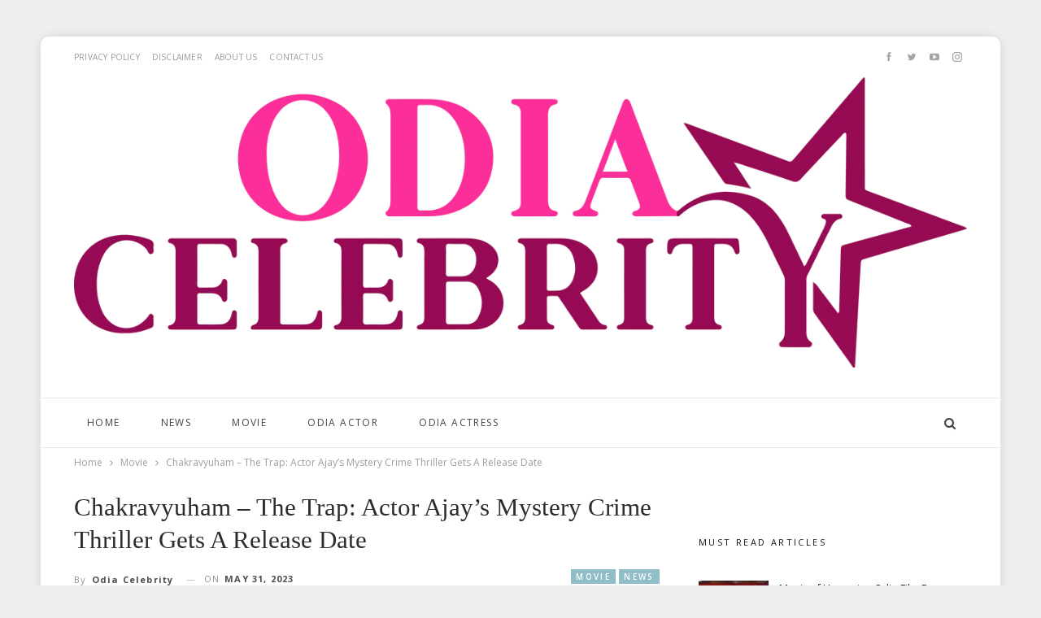

--- FILE ---
content_type: text/html; charset=UTF-8
request_url: https://odiacelebrity.com/chakravyuham-the-trap-actor-ajays-mystery-crime-thriller-gets-a-release-date/
body_size: 19993
content:
	<!DOCTYPE html>
		<!--[if IE 8]>
	<html class="ie ie8" lang="en-US"> <![endif]-->
	<!--[if IE 9]>
	<html class="ie ie9" lang="en-US"> <![endif]-->
	<!--[if gt IE 9]><!-->
<html lang="en-US"> <!--<![endif]-->
	<head>
				<meta charset="UTF-8">
		<meta http-equiv="X-UA-Compatible" content="IE=edge">
		<meta name="viewport" content="width=device-width, initial-scale=1.0">
		<link rel="pingback" href="https://odiacelebrity.com/xmlrpc.php"/>

		<title>Chakravyuham &#8211; The Trap: Actor Ajay&#8217;s mystery crime thriller gets a release date &#8211; Odia Celebrity</title>
<meta name='robots' content='max-image-preview:large' />

<!-- Better Open Graph, Schema.org & Twitter Integration -->
<meta property="og:locale" content="en_us"/>
<meta property="og:site_name" content="Odia Celebrity"/>
<meta property="og:url" content="https://odiacelebrity.com/chakravyuham-the-trap-actor-ajays-mystery-crime-thriller-gets-a-release-date/"/>
<meta property="og:title" content="Chakravyuham &#8211; The Trap: Actor Ajay&#8217;s mystery crime thriller gets a release date"/>
<meta property="og:image" content="https://odiacelebrity.com/wp-content/uploads/2023/05/Chakravyuham_Actor-Ajay.jpeg"/>
<meta property="article:section" content="News"/>
<meta property="article:tag" content="Sai Dharam Tej"/>
<meta property="og:description" content="Chakravyuham - The Trap: Actor Ajay&#039;s mystery crime thriller gets a release date"/>
<meta property="og:type" content="article"/>
<meta name="twitter:card" content="summary"/>
<meta name="twitter:url" content="https://odiacelebrity.com/chakravyuham-the-trap-actor-ajays-mystery-crime-thriller-gets-a-release-date/"/>
<meta name="twitter:title" content="Chakravyuham &#8211; The Trap: Actor Ajay&#8217;s mystery crime thriller gets a release date"/>
<meta name="twitter:description" content="Chakravyuham - The Trap: Actor Ajay&#039;s mystery crime thriller gets a release date"/>
<meta name="twitter:image" content="https://odiacelebrity.com/wp-content/uploads/2023/05/Chakravyuham_Actor-Ajay.jpeg"/>
<!-- / Better Open Graph, Schema.org & Twitter Integration. -->
<link rel='dns-prefetch' href='//www.googletagmanager.com' />
<link rel='dns-prefetch' href='//fonts.googleapis.com' />
<link rel='dns-prefetch' href='//pagead2.googlesyndication.com' />
<link rel="alternate" type="application/rss+xml" title="Odia Celebrity &raquo; Feed" href="https://odiacelebrity.com/feed/" />
<link rel="alternate" type="application/rss+xml" title="Odia Celebrity &raquo; Comments Feed" href="https://odiacelebrity.com/comments/feed/" />
<link rel="alternate" type="application/rss+xml" title="Odia Celebrity &raquo; Chakravyuham &#8211; The Trap: Actor Ajay&#8217;s mystery crime thriller gets a release date Comments Feed" href="https://odiacelebrity.com/chakravyuham-the-trap-actor-ajays-mystery-crime-thriller-gets-a-release-date/feed/" />
<link rel="alternate" title="oEmbed (JSON)" type="application/json+oembed" href="https://odiacelebrity.com/wp-json/oembed/1.0/embed?url=https%3A%2F%2Fodiacelebrity.com%2Fchakravyuham-the-trap-actor-ajays-mystery-crime-thriller-gets-a-release-date%2F" />
<link rel="alternate" title="oEmbed (XML)" type="text/xml+oembed" href="https://odiacelebrity.com/wp-json/oembed/1.0/embed?url=https%3A%2F%2Fodiacelebrity.com%2Fchakravyuham-the-trap-actor-ajays-mystery-crime-thriller-gets-a-release-date%2F&#038;format=xml" />
<style id='wp-img-auto-sizes-contain-inline-css' type='text/css'>
img:is([sizes=auto i],[sizes^="auto," i]){contain-intrinsic-size:3000px 1500px}
/*# sourceURL=wp-img-auto-sizes-contain-inline-css */
</style>

<style id='wp-emoji-styles-inline-css' type='text/css'>

	img.wp-smiley, img.emoji {
		display: inline !important;
		border: none !important;
		box-shadow: none !important;
		height: 1em !important;
		width: 1em !important;
		margin: 0 0.07em !important;
		vertical-align: -0.1em !important;
		background: none !important;
		padding: 0 !important;
	}
/*# sourceURL=wp-emoji-styles-inline-css */
</style>
<link rel='stylesheet' id='wp-block-library-css' href='https://odiacelebrity.com/wp-includes/css/dist/block-library/style.min.css?ver=6.9' type='text/css' media='all' />
<style id='global-styles-inline-css' type='text/css'>
:root{--wp--preset--aspect-ratio--square: 1;--wp--preset--aspect-ratio--4-3: 4/3;--wp--preset--aspect-ratio--3-4: 3/4;--wp--preset--aspect-ratio--3-2: 3/2;--wp--preset--aspect-ratio--2-3: 2/3;--wp--preset--aspect-ratio--16-9: 16/9;--wp--preset--aspect-ratio--9-16: 9/16;--wp--preset--color--black: #000000;--wp--preset--color--cyan-bluish-gray: #abb8c3;--wp--preset--color--white: #ffffff;--wp--preset--color--pale-pink: #f78da7;--wp--preset--color--vivid-red: #cf2e2e;--wp--preset--color--luminous-vivid-orange: #ff6900;--wp--preset--color--luminous-vivid-amber: #fcb900;--wp--preset--color--light-green-cyan: #7bdcb5;--wp--preset--color--vivid-green-cyan: #00d084;--wp--preset--color--pale-cyan-blue: #8ed1fc;--wp--preset--color--vivid-cyan-blue: #0693e3;--wp--preset--color--vivid-purple: #9b51e0;--wp--preset--gradient--vivid-cyan-blue-to-vivid-purple: linear-gradient(135deg,rgb(6,147,227) 0%,rgb(155,81,224) 100%);--wp--preset--gradient--light-green-cyan-to-vivid-green-cyan: linear-gradient(135deg,rgb(122,220,180) 0%,rgb(0,208,130) 100%);--wp--preset--gradient--luminous-vivid-amber-to-luminous-vivid-orange: linear-gradient(135deg,rgb(252,185,0) 0%,rgb(255,105,0) 100%);--wp--preset--gradient--luminous-vivid-orange-to-vivid-red: linear-gradient(135deg,rgb(255,105,0) 0%,rgb(207,46,46) 100%);--wp--preset--gradient--very-light-gray-to-cyan-bluish-gray: linear-gradient(135deg,rgb(238,238,238) 0%,rgb(169,184,195) 100%);--wp--preset--gradient--cool-to-warm-spectrum: linear-gradient(135deg,rgb(74,234,220) 0%,rgb(151,120,209) 20%,rgb(207,42,186) 40%,rgb(238,44,130) 60%,rgb(251,105,98) 80%,rgb(254,248,76) 100%);--wp--preset--gradient--blush-light-purple: linear-gradient(135deg,rgb(255,206,236) 0%,rgb(152,150,240) 100%);--wp--preset--gradient--blush-bordeaux: linear-gradient(135deg,rgb(254,205,165) 0%,rgb(254,45,45) 50%,rgb(107,0,62) 100%);--wp--preset--gradient--luminous-dusk: linear-gradient(135deg,rgb(255,203,112) 0%,rgb(199,81,192) 50%,rgb(65,88,208) 100%);--wp--preset--gradient--pale-ocean: linear-gradient(135deg,rgb(255,245,203) 0%,rgb(182,227,212) 50%,rgb(51,167,181) 100%);--wp--preset--gradient--electric-grass: linear-gradient(135deg,rgb(202,248,128) 0%,rgb(113,206,126) 100%);--wp--preset--gradient--midnight: linear-gradient(135deg,rgb(2,3,129) 0%,rgb(40,116,252) 100%);--wp--preset--font-size--small: 13px;--wp--preset--font-size--medium: 20px;--wp--preset--font-size--large: 36px;--wp--preset--font-size--x-large: 42px;--wp--preset--spacing--20: 0.44rem;--wp--preset--spacing--30: 0.67rem;--wp--preset--spacing--40: 1rem;--wp--preset--spacing--50: 1.5rem;--wp--preset--spacing--60: 2.25rem;--wp--preset--spacing--70: 3.38rem;--wp--preset--spacing--80: 5.06rem;--wp--preset--shadow--natural: 6px 6px 9px rgba(0, 0, 0, 0.2);--wp--preset--shadow--deep: 12px 12px 50px rgba(0, 0, 0, 0.4);--wp--preset--shadow--sharp: 6px 6px 0px rgba(0, 0, 0, 0.2);--wp--preset--shadow--outlined: 6px 6px 0px -3px rgb(255, 255, 255), 6px 6px rgb(0, 0, 0);--wp--preset--shadow--crisp: 6px 6px 0px rgb(0, 0, 0);}:where(.is-layout-flex){gap: 0.5em;}:where(.is-layout-grid){gap: 0.5em;}body .is-layout-flex{display: flex;}.is-layout-flex{flex-wrap: wrap;align-items: center;}.is-layout-flex > :is(*, div){margin: 0;}body .is-layout-grid{display: grid;}.is-layout-grid > :is(*, div){margin: 0;}:where(.wp-block-columns.is-layout-flex){gap: 2em;}:where(.wp-block-columns.is-layout-grid){gap: 2em;}:where(.wp-block-post-template.is-layout-flex){gap: 1.25em;}:where(.wp-block-post-template.is-layout-grid){gap: 1.25em;}.has-black-color{color: var(--wp--preset--color--black) !important;}.has-cyan-bluish-gray-color{color: var(--wp--preset--color--cyan-bluish-gray) !important;}.has-white-color{color: var(--wp--preset--color--white) !important;}.has-pale-pink-color{color: var(--wp--preset--color--pale-pink) !important;}.has-vivid-red-color{color: var(--wp--preset--color--vivid-red) !important;}.has-luminous-vivid-orange-color{color: var(--wp--preset--color--luminous-vivid-orange) !important;}.has-luminous-vivid-amber-color{color: var(--wp--preset--color--luminous-vivid-amber) !important;}.has-light-green-cyan-color{color: var(--wp--preset--color--light-green-cyan) !important;}.has-vivid-green-cyan-color{color: var(--wp--preset--color--vivid-green-cyan) !important;}.has-pale-cyan-blue-color{color: var(--wp--preset--color--pale-cyan-blue) !important;}.has-vivid-cyan-blue-color{color: var(--wp--preset--color--vivid-cyan-blue) !important;}.has-vivid-purple-color{color: var(--wp--preset--color--vivid-purple) !important;}.has-black-background-color{background-color: var(--wp--preset--color--black) !important;}.has-cyan-bluish-gray-background-color{background-color: var(--wp--preset--color--cyan-bluish-gray) !important;}.has-white-background-color{background-color: var(--wp--preset--color--white) !important;}.has-pale-pink-background-color{background-color: var(--wp--preset--color--pale-pink) !important;}.has-vivid-red-background-color{background-color: var(--wp--preset--color--vivid-red) !important;}.has-luminous-vivid-orange-background-color{background-color: var(--wp--preset--color--luminous-vivid-orange) !important;}.has-luminous-vivid-amber-background-color{background-color: var(--wp--preset--color--luminous-vivid-amber) !important;}.has-light-green-cyan-background-color{background-color: var(--wp--preset--color--light-green-cyan) !important;}.has-vivid-green-cyan-background-color{background-color: var(--wp--preset--color--vivid-green-cyan) !important;}.has-pale-cyan-blue-background-color{background-color: var(--wp--preset--color--pale-cyan-blue) !important;}.has-vivid-cyan-blue-background-color{background-color: var(--wp--preset--color--vivid-cyan-blue) !important;}.has-vivid-purple-background-color{background-color: var(--wp--preset--color--vivid-purple) !important;}.has-black-border-color{border-color: var(--wp--preset--color--black) !important;}.has-cyan-bluish-gray-border-color{border-color: var(--wp--preset--color--cyan-bluish-gray) !important;}.has-white-border-color{border-color: var(--wp--preset--color--white) !important;}.has-pale-pink-border-color{border-color: var(--wp--preset--color--pale-pink) !important;}.has-vivid-red-border-color{border-color: var(--wp--preset--color--vivid-red) !important;}.has-luminous-vivid-orange-border-color{border-color: var(--wp--preset--color--luminous-vivid-orange) !important;}.has-luminous-vivid-amber-border-color{border-color: var(--wp--preset--color--luminous-vivid-amber) !important;}.has-light-green-cyan-border-color{border-color: var(--wp--preset--color--light-green-cyan) !important;}.has-vivid-green-cyan-border-color{border-color: var(--wp--preset--color--vivid-green-cyan) !important;}.has-pale-cyan-blue-border-color{border-color: var(--wp--preset--color--pale-cyan-blue) !important;}.has-vivid-cyan-blue-border-color{border-color: var(--wp--preset--color--vivid-cyan-blue) !important;}.has-vivid-purple-border-color{border-color: var(--wp--preset--color--vivid-purple) !important;}.has-vivid-cyan-blue-to-vivid-purple-gradient-background{background: var(--wp--preset--gradient--vivid-cyan-blue-to-vivid-purple) !important;}.has-light-green-cyan-to-vivid-green-cyan-gradient-background{background: var(--wp--preset--gradient--light-green-cyan-to-vivid-green-cyan) !important;}.has-luminous-vivid-amber-to-luminous-vivid-orange-gradient-background{background: var(--wp--preset--gradient--luminous-vivid-amber-to-luminous-vivid-orange) !important;}.has-luminous-vivid-orange-to-vivid-red-gradient-background{background: var(--wp--preset--gradient--luminous-vivid-orange-to-vivid-red) !important;}.has-very-light-gray-to-cyan-bluish-gray-gradient-background{background: var(--wp--preset--gradient--very-light-gray-to-cyan-bluish-gray) !important;}.has-cool-to-warm-spectrum-gradient-background{background: var(--wp--preset--gradient--cool-to-warm-spectrum) !important;}.has-blush-light-purple-gradient-background{background: var(--wp--preset--gradient--blush-light-purple) !important;}.has-blush-bordeaux-gradient-background{background: var(--wp--preset--gradient--blush-bordeaux) !important;}.has-luminous-dusk-gradient-background{background: var(--wp--preset--gradient--luminous-dusk) !important;}.has-pale-ocean-gradient-background{background: var(--wp--preset--gradient--pale-ocean) !important;}.has-electric-grass-gradient-background{background: var(--wp--preset--gradient--electric-grass) !important;}.has-midnight-gradient-background{background: var(--wp--preset--gradient--midnight) !important;}.has-small-font-size{font-size: var(--wp--preset--font-size--small) !important;}.has-medium-font-size{font-size: var(--wp--preset--font-size--medium) !important;}.has-large-font-size{font-size: var(--wp--preset--font-size--large) !important;}.has-x-large-font-size{font-size: var(--wp--preset--font-size--x-large) !important;}
/*# sourceURL=global-styles-inline-css */
</style>

<style id='classic-theme-styles-inline-css' type='text/css'>
/*! This file is auto-generated */
.wp-block-button__link{color:#fff;background-color:#32373c;border-radius:9999px;box-shadow:none;text-decoration:none;padding:calc(.667em + 2px) calc(1.333em + 2px);font-size:1.125em}.wp-block-file__button{background:#32373c;color:#fff;text-decoration:none}
/*# sourceURL=/wp-includes/css/classic-themes.min.css */
</style>
<link rel='stylesheet' id='hostinger-reach-subscription-block-css' href='https://odiacelebrity.com/wp-content/plugins/hostinger-reach/frontend/dist/blocks/subscription.css?ver=1766035249' type='text/css' media='all' />
<link rel='stylesheet' id='better-framework-main-fonts-css' href='https://fonts.googleapis.com/css?family=Open+Sans:400,600,700%7CRoboto:400,500,400italic%7CLato:400&#038;display=swap' type='text/css' media='all' />
<script type="text/javascript" src="https://odiacelebrity.com/wp-includes/js/jquery/jquery.min.js?ver=3.7.1" id="jquery-core-js"></script>
<script type="text/javascript" src="https://odiacelebrity.com/wp-includes/js/jquery/jquery-migrate.min.js?ver=3.4.1" id="jquery-migrate-js"></script>

<!-- Google tag (gtag.js) snippet added by Site Kit -->
<!-- Google Analytics snippet added by Site Kit -->
<script type="text/javascript" src="https://www.googletagmanager.com/gtag/js?id=G-JF4P2ZWT64" id="google_gtagjs-js" async></script>
<script type="text/javascript" id="google_gtagjs-js-after">
/* <![CDATA[ */
window.dataLayer = window.dataLayer || [];function gtag(){dataLayer.push(arguments);}
gtag("set","linker",{"domains":["odiacelebrity.com"]});
gtag("js", new Date());
gtag("set", "developer_id.dZTNiMT", true);
gtag("config", "G-JF4P2ZWT64");
//# sourceURL=google_gtagjs-js-after
/* ]]> */
</script>
<link rel="https://api.w.org/" href="https://odiacelebrity.com/wp-json/" /><link rel="alternate" title="JSON" type="application/json" href="https://odiacelebrity.com/wp-json/wp/v2/posts/2243" /><link rel="EditURI" type="application/rsd+xml" title="RSD" href="https://odiacelebrity.com/xmlrpc.php?rsd" />
<meta name="generator" content="WordPress 6.9" />
<link rel="canonical" href="https://odiacelebrity.com/chakravyuham-the-trap-actor-ajays-mystery-crime-thriller-gets-a-release-date/" />
<link rel='shortlink' href='https://odiacelebrity.com/?p=2243' />
<meta name="generator" content="Site Kit by Google 1.168.0" />
<!-- Google AdSense meta tags added by Site Kit -->
<meta name="google-adsense-platform-account" content="ca-host-pub-2644536267352236">
<meta name="google-adsense-platform-domain" content="sitekit.withgoogle.com">
<!-- End Google AdSense meta tags added by Site Kit -->
<meta name="generator" content="Powered by WPBakery Page Builder - drag and drop page builder for WordPress."/>
<script type="application/ld+json">{
    "@context": "http://schema.org/",
    "@type": "Organization",
    "@id": "#organization",
    "logo": {
        "@type": "ImageObject",
        "url": "https://odiacelebrity.com/wp-content/uploads/2025/11/Odia-Celebrity-Final-Logo-2.png"
    },
    "url": "https://odiacelebrity.com/",
    "name": "Odia Celebrity",
    "description": "Odisha&#039;s Leading Entertainment Portal"
}</script>
<script type="application/ld+json">{
    "@context": "http://schema.org/",
    "@type": "WebSite",
    "name": "Odia Celebrity",
    "alternateName": "Odisha&#039;s Leading Entertainment Portal",
    "url": "https://odiacelebrity.com/"
}</script>
<script type="application/ld+json">{
    "@context": "http://schema.org/",
    "@type": "BlogPosting",
    "headline": "Chakravyuham - The Trap: Actor Ajay's mystery crime thriller gets a release date",
    "description": "Chakravyuham - The Trap: Actor Ajay's mystery crime thriller gets a release date",
    "datePublished": "2023-05-31",
    "dateModified": "2023-05-31",
    "author": {
        "@type": "Person",
        "@id": "#person-OdiaCelebrity",
        "name": "Odia Celebrity"
    },
    "image": "https://odiacelebrity.com/wp-content/uploads/2023/05/Chakravyuham_Actor-Ajay.jpeg",
    "interactionStatistic": [
        {
            "@type": "InteractionCounter",
            "interactionType": "http://schema.org/CommentAction",
            "userInteractionCount": "0"
        }
    ],
    "publisher": {
        "@id": "#organization"
    },
    "mainEntityOfPage": "https://odiacelebrity.com/chakravyuham-the-trap-actor-ajays-mystery-crime-thriller-gets-a-release-date/"
}</script>

<!-- Google AdSense snippet added by Site Kit -->
<script type="text/javascript" async="async" src="https://pagead2.googlesyndication.com/pagead/js/adsbygoogle.js?client=ca-pub-1946330245296162&amp;host=ca-host-pub-2644536267352236" crossorigin="anonymous"></script>

<!-- End Google AdSense snippet added by Site Kit -->
<link rel='stylesheet' id='bs-icons' href='https://odiacelebrity.com/wp-content/themes/publisher/includes/libs/better-framework/assets/css/bs-icons.css' type='text/css' media='all' />
<link rel='stylesheet' id='better-social-counter' href='https://odiacelebrity.com/wp-content/plugins/better-social-counter/css/style.min.css' type='text/css' media='all' />
<link rel='stylesheet' id='bf-slick' href='https://odiacelebrity.com/wp-content/themes/publisher/includes/libs/better-framework/assets/css/slick.min.css' type='text/css' media='all' />
<link rel='stylesheet' id='fontawesome' href='https://odiacelebrity.com/wp-content/themes/publisher/includes/libs/better-framework/assets/css/font-awesome.min.css' type='text/css' media='all' />
<link rel='stylesheet' id='br-numbers' href='https://fonts.googleapis.com/css?family=Oswald&text=0123456789./\%' type='text/css' media='all' />
<link rel='stylesheet' id='better-reviews' href='https://odiacelebrity.com/wp-content/plugins/better-reviews/css/better-reviews.min.css' type='text/css' media='all' />
<link rel='stylesheet' id='blockquote-pack-pro' href='https://odiacelebrity.com/wp-content/plugins/blockquote-pack-pro/css/blockquote-pack.min.css' type='text/css' media='all' />
<link rel='stylesheet' id='pretty-photo' href='https://odiacelebrity.com/wp-content/themes/publisher/includes/libs/better-framework/assets/css/pretty-photo.min.css' type='text/css' media='all' />
<link rel='stylesheet' id='theme-libs' href='https://odiacelebrity.com/wp-content/themes/publisher/css/theme-libs.min.css' type='text/css' media='all' />
<link rel='stylesheet' id='publisher' href='https://odiacelebrity.com/wp-content/themes/publisher/style-7.11.0.min.css' type='text/css' media='all' />
<link rel='stylesheet' id='publisher-theme-beauty-blog' href='https://odiacelebrity.com/wp-content/themes/publisher/includes/styles/beauty-blog/style.min.css' type='text/css' media='all' />
<link rel='stylesheet' id='7.11.0-1769191361' href='https://odiacelebrity.com/wp-content/bs-booster-cache/fd5d4fe17bf9f053d6e5b2f259dbde40.css' type='text/css' media='all' />
<link rel="icon" href="https://odiacelebrity.com/wp-content/uploads/2023/01/cropped-Odia-Celebrity-Fav-Icon-32x32.png" sizes="32x32" />
<link rel="icon" href="https://odiacelebrity.com/wp-content/uploads/2023/01/cropped-Odia-Celebrity-Fav-Icon-192x192.png" sizes="192x192" />
<link rel="apple-touch-icon" href="https://odiacelebrity.com/wp-content/uploads/2023/01/cropped-Odia-Celebrity-Fav-Icon-180x180.png" />
<meta name="msapplication-TileImage" content="https://odiacelebrity.com/wp-content/uploads/2023/01/cropped-Odia-Celebrity-Fav-Icon-270x270.png" />
<noscript><style> .wpb_animate_when_almost_visible { opacity: 1; }</style></noscript>	</head>

<body class="wp-singular post-template-default single single-post postid-2243 single-format-standard wp-theme-publisher bs-theme bs-publisher bs-publisher-beauty-blog active-light-box ltr close-rh page-layout-2-col page-layout-2-col-right boxed active-sticky-sidebar main-menu-sticky-smart main-menu-stretched active-ajax-search single-prim-cat-17 single-cat-17 single-cat-23  wpb-js-composer js-comp-ver-6.7.0 vc_responsive bs-ll-a" dir="ltr">
		<div class="main-wrap content-main-wrap">
			<header id="header" class="site-header header-style-1 full-width stretched" itemscope="itemscope" itemtype="https://schema.org/WPHeader">
		<section class="topbar topbar-style-1 hidden-xs hidden-xs">
	<div class="content-wrap">
		<div class="container">
			<div class="topbar-inner clearfix">

									<div class="section-links">
								<div  class="  better-studio-shortcode bsc-clearfix better-social-counter style-button not-colored in-4-col">
						<ul class="social-list bsc-clearfix"><li class="social-item facebook"><a href = "https://www.facebook.com/" target = "_blank" > <i class="item-icon bsfi-facebook" ></i><span class="item-title" > Likes </span> </a> </li> <li class="social-item twitter"><a href = "https://twitter.com/#" target = "_blank" > <i class="item-icon bsfi-twitter" ></i><span class="item-title" > Followers </span> </a> </li> <li class="social-item youtube"><a href = "https://youtube.com/user/#" target = "_blank" > <i class="item-icon bsfi-youtube" ></i><span class="item-title" > Subscribers </span> </a> </li> <li class="social-item instagram"><a href = "https://instagram.com/#" target = "_blank" > <i class="item-icon bsfi-instagram" ></i><span class="item-title" > Followers </span> </a> </li> 			</ul>
		</div>
							</div>
				
				<div class="section-menu">
						<div id="menu-top" class="menu top-menu-wrapper" role="navigation" itemscope="itemscope" itemtype="https://schema.org/SiteNavigationElement">
		<nav class="top-menu-container">

			<ul id="top-navigation" class="top-menu menu clearfix bsm-pure">
				<li id="menu-item-843" class="menu-item menu-item-type-post_type menu-item-object-page menu-item-privacy-policy better-anim-fade menu-item-843"><a href="https://odiacelebrity.com/privacy-policy/">Privacy Policy</a></li>
<li id="menu-item-842" class="menu-item menu-item-type-post_type menu-item-object-page better-anim-fade menu-item-842"><a href="https://odiacelebrity.com/disclaimer/">Disclaimer</a></li>
<li id="menu-item-1076" class="menu-item menu-item-type-post_type menu-item-object-page better-anim-fade menu-item-1076"><a href="https://odiacelebrity.com/about-us/">About us</a></li>
<li id="menu-item-844" class="menu-item menu-item-type-post_type menu-item-object-page better-anim-fade menu-item-844"><a href="https://odiacelebrity.com/contact-us/">Contact Us</a></li>
			</ul>

		</nav>
	</div>
				</div>
			</div>
		</div>
	</div>
</section>
		<div class="header-inner">
			<div class="content-wrap">
				<div class="container">
					<div id="site-branding" class="site-branding">
	<p  id="site-title" class="logo h1 img-logo">
	<a href="https://odiacelebrity.com/" itemprop="url" rel="home">
					<img id="site-logo" src="https://odiacelebrity.com/wp-content/uploads/2025/11/Odia-Celebrity-Final-Logo-2.png"
			     alt="Publisher"  data-bsrjs="https://odiacelebrity.com/wp-content/uploads/2025/11/Odia-Celebrity-Final-Logo-2.png"  />

			<span class="site-title">Publisher - Odisha&#039;s Leading Entertainment Portal</span>
				</a>
</p>
</div><!-- .site-branding -->
				</div>

			</div>
		</div>
		<div id="menu-main" class="menu main-menu-wrapper show-search-item menu-actions-btn-width-1" role="navigation" itemscope="itemscope" itemtype="https://schema.org/SiteNavigationElement">
	<div class="main-menu-inner">
		<div class="content-wrap">
			<div class="container">

				<nav class="main-menu-container">
					<ul id="main-navigation" class="main-menu menu bsm-pure clearfix">
						<li id="menu-item-73" class="menu-item menu-item-type-post_type menu-item-object-page menu-item-home better-anim-fade menu-item-73"><a href="https://odiacelebrity.com/">Home</a></li>
<li id="menu-item-166" class="menu-item menu-item-type-taxonomy menu-item-object-category current-post-ancestor current-menu-parent current-post-parent menu-term-23 better-anim-fade menu-item-166"><a href="https://odiacelebrity.com/category/news/">News</a></li>
<li id="menu-item-167" class="menu-item menu-item-type-taxonomy menu-item-object-category current-post-ancestor current-menu-parent current-post-parent menu-term-17 better-anim-fade menu-item-167"><a href="https://odiacelebrity.com/category/movie/">Movie</a></li>
<li id="menu-item-168" class="menu-item menu-item-type-taxonomy menu-item-object-category menu-term-21 better-anim-fade menu-item-168"><a href="https://odiacelebrity.com/category/odia-actor/">Odia Actor</a></li>
<li id="menu-item-169" class="menu-item menu-item-type-taxonomy menu-item-object-category menu-term-22 better-anim-fade menu-item-169"><a href="https://odiacelebrity.com/category/odia-actress/">Odia Actress</a></li>
					</ul><!-- #main-navigation -->
											<div class="menu-action-buttons width-1">
															<div class="search-container close">
									<span class="search-handler"><i class="fa fa-search"></i></span>

									<div class="search-box clearfix">
										<form role="search" method="get" class="search-form clearfix" action="https://odiacelebrity.com">
	<input type="search" class="search-field"
	       placeholder="Search..."
	       value="" name="s"
	       title="Search for:"
	       autocomplete="off">
	<input type="submit" class="search-submit" value="Search">
</form><!-- .search-form -->
									</div>
								</div>
														</div>
										</nav><!-- .main-menu-container -->

			</div>
		</div>
	</div>
</div><!-- .menu -->	</header><!-- .header -->
	<div class="rh-header clearfix light deferred-block-exclude">
		<div class="rh-container clearfix">

			<div class="menu-container close">
				<span class="menu-handler"><span class="lines"></span></span>
			</div><!-- .menu-container -->

			<div class="logo-container rh-img-logo">
				<a href="https://odiacelebrity.com/" itemprop="url" rel="home">
											<img src="https://odiacelebrity.com/wp-content/uploads/2025/11/Odia-Celebrity-Final-Logo-2.png"
						     alt="Odia Celebrity"  data-bsrjs="https://odiacelebrity.com/wp-content/uploads/2025/11/Odia-Celebrity-Final-Logo-2.png"  />				</a>
			</div><!-- .logo-container -->
		</div><!-- .rh-container -->
	</div><!-- .rh-header -->
<nav role="navigation" aria-label="Breadcrumbs" class="bf-breadcrumb clearfix bc-top-style"><div class="container bf-breadcrumb-container"><ul class="bf-breadcrumb-items" itemscope itemtype="http://schema.org/BreadcrumbList"><meta name="numberOfItems" content="3" /><meta name="itemListOrder" content="Ascending" /><li itemprop="itemListElement" itemscope itemtype="http://schema.org/ListItem" class="bf-breadcrumb-item bf-breadcrumb-begin"><a itemprop="item" href="https://odiacelebrity.com" rel="home"><span itemprop="name">Home</span></a><meta itemprop="position" content="1" /></li><li itemprop="itemListElement" itemscope itemtype="http://schema.org/ListItem" class="bf-breadcrumb-item"><a itemprop="item" href="https://odiacelebrity.com/category/movie/" ><span itemprop="name">Movie</span></a><meta itemprop="position" content="2" /></li><li itemprop="itemListElement" itemscope itemtype="http://schema.org/ListItem" class="bf-breadcrumb-item bf-breadcrumb-end"><span itemprop="name">Chakravyuham &#8211; The Trap: Actor Ajay&#8217;s mystery crime thriller gets a release date</span><meta itemprop="item" content="https://odiacelebrity.com/chakravyuham-the-trap-actor-ajays-mystery-crime-thriller-gets-a-release-date/"/><meta itemprop="position" content="3" /></li></ul></div></nav><div class="content-wrap">
		<main id="content" class="content-container">

		<div class="container layout-2-col layout-2-col-1 layout-right-sidebar layout-bc-before post-template-1">
			<div class="row main-section">
										<div class="col-sm-8 content-column">
								<div class="single-container">
		<article id="post-2243" class="post-2243 post type-post status-publish format-standard has-post-thumbnail  category-movie category-news tag-actor tag-ajay tag-chakravyuham tag-relase tag-sai-dharam-tej single-post-content has-thumbnail">
						<div class="post-header post-tp-1-header">
									<h1 class="single-post-title">
						<span class="post-title" itemprop="headline">Chakravyuham &#8211; The Trap: Actor Ajay&#8217;s mystery crime thriller gets a release date</span></h1>
										<div class="post-meta-wrap clearfix">
						<div class="term-badges "><span class="term-badge term-17"><a href="https://odiacelebrity.com/category/movie/">Movie</a></span><span class="term-badge term-23"><a href="https://odiacelebrity.com/category/news/">News</a></span></div><div class="post-meta single-post-meta">
			<a href="https://odiacelebrity.com/author/aganguly12gmail-com/"
		   title="Browse Author Articles"
		   class="post-author-a post-author-avatar">
			<span class="post-author-name">By <b>Odia Celebrity</b></span>		</a>
					<span class="time"><time class="post-published updated"
			                         datetime="2023-05-31T14:04:48+05:30">On <b>May 31, 2023</b></time></span>
			</div>
					</div>
									<div class="single-featured">
					<a class="post-thumbnail open-lightbox" href="https://odiacelebrity.com/wp-content/uploads/2023/05/Chakravyuham_Actor-Ajay.jpeg"><img  width="750" height="430" alt="" data-src="https://odiacelebrity.com/wp-content/uploads/2023/05/Chakravyuham_Actor-Ajay-750x430.jpeg">						</a>
										</div>
			</div>
					<div class="post-share single-post-share top-share clearfix style-4">
			<div class="post-share-btn-group">
				<a href="https://odiacelebrity.com/chakravyuham-the-trap-actor-ajays-mystery-crime-thriller-gets-a-release-date/#respond" class="post-share-btn post-share-btn-comments comments" title="Leave a comment on: &ldquo;Chakravyuham &#8211; The Trap: Actor Ajay&#8217;s mystery crime thriller gets a release date&rdquo;"><i class="bf-icon fa fa-comments" aria-hidden="true"></i> <b class="number">0</b></a>			</div>
						<div class="share-handler-wrap ">
				<span class="share-handler post-share-btn rank-default">
					<i class="bf-icon  fa fa-share-alt"></i>						<b class="text">Share</b>
										</span>
				<span class="social-item facebook"><a href="https://www.facebook.com/sharer.php?u=https%3A%2F%2Fodiacelebrity.com%2Fchakravyuham-the-trap-actor-ajays-mystery-crime-thriller-gets-a-release-date%2F" target="_blank" rel="nofollow noreferrer" class="bs-button-el" onclick="window.open(this.href, 'share-facebook','left=50,top=50,width=600,height=320,toolbar=0'); return false;"><span class="icon"><i class="bf-icon fa fa-facebook"></i></span></a></span><span class="social-item twitter"><a href="https://twitter.com/share?text=Chakravyuham &#8211; The Trap: Actor Ajay&#8217;s mystery crime thriller gets a release date @#&url=https%3A%2F%2Fodiacelebrity.com%2Fchakravyuham-the-trap-actor-ajays-mystery-crime-thriller-gets-a-release-date%2F" target="_blank" rel="nofollow noreferrer" class="bs-button-el" onclick="window.open(this.href, 'share-twitter','left=50,top=50,width=600,height=320,toolbar=0'); return false;"><span class="icon"><i class="bf-icon fa fa-twitter"></i></span></a></span><span class="social-item whatsapp"><a href="whatsapp://send?text=Chakravyuham &#8211; The Trap: Actor Ajay&#8217;s mystery crime thriller gets a release date %0A%0A https%3A%2F%2Fodiacelebrity.com%2Fchakravyuham-the-trap-actor-ajays-mystery-crime-thriller-gets-a-release-date%2F" target="_blank" rel="nofollow noreferrer" class="bs-button-el" onclick="window.open(this.href, 'share-whatsapp','left=50,top=50,width=600,height=320,toolbar=0'); return false;"><span class="icon"><i class="bf-icon fa fa-whatsapp"></i></span></a></span></div>		</div>
					<div class="entry-content clearfix single-post-content">
				<div class="continue-reading-content close"><p>A thrilling crime drama awaits moviegoers as ‘Chakravyuham &#8211; The Trap’ releases on June 2.</p>
 <p>The film, directed by Madhusudan and starring Ajay in the lead role, explores the dark and mysterious world of crime through a murder mystery.</p>
 <p>The film has a captivating storyline that keeps the viewers hooked with its suspense and intrigue.</p>
 <p>The film also boasts of compelling performances by the cast and masterful direction by Madhusudan.</p>
 <p>‘Chakravyuham &#8211; The Trap’ is a cinematic experience that will keep the audiences guessing till the end with its subtle twists and turns.</p>
 <p>Director Madhusudan expressed his gratitude to the late superstar Krishna Garu for unveiling the first look of the film.</p>
 <p>He also thanked the renowned actor Sai Dharam Tej for releasing the movie trailer, which garnered millions of views on YouTube.</p>
<div class="apyfdmtv apyfdmtv-post-inline apyfdmtv-float-right apyfdmtv-align-right apyfdmtv-column-1 apyfdmtv-clearfix no-bg-box-model"></div> <p>The trailer itself offers a tantalizing glimpse into the rollercoaster ride that awaits viewers, leaving them craving for more.</p> </div><div class="continue-reading-container"><a href="#" class="continue-reading-btn btn">Continue Reading</a></div>			</div>

					<div class="entry-terms post-tags clearfix style-8">
		<span class="terms-label"><i class="fa fa-tags"></i></span>
		<a href="https://odiacelebrity.com/tag/actor/" rel="tag">Actor</a><a href="https://odiacelebrity.com/tag/ajay/" rel="tag">Ajay</a><a href="https://odiacelebrity.com/tag/chakravyuham/" rel="tag">Chakravyuham</a><a href="https://odiacelebrity.com/tag/relase/" rel="tag">relase</a><a href="https://odiacelebrity.com/tag/sai-dharam-tej/" rel="tag">Sai Dharam Tej</a>	</div>
		<div class="post-share single-post-share bottom-share clearfix style-4">
			<div class="post-share-btn-group">
				<a href="https://odiacelebrity.com/chakravyuham-the-trap-actor-ajays-mystery-crime-thriller-gets-a-release-date/#respond" class="post-share-btn post-share-btn-comments comments" title="Leave a comment on: &ldquo;Chakravyuham &#8211; The Trap: Actor Ajay&#8217;s mystery crime thriller gets a release date&rdquo;"><i class="bf-icon fa fa-comments" aria-hidden="true"></i> <b class="number">0</b></a>			</div>
						<div class="share-handler-wrap ">
				<span class="share-handler post-share-btn rank-default">
					<i class="bf-icon  fa fa-share-alt"></i>						<b class="text">Share</b>
										</span>
				<span class="social-item facebook has-title"><a href="https://www.facebook.com/sharer.php?u=https%3A%2F%2Fodiacelebrity.com%2Fchakravyuham-the-trap-actor-ajays-mystery-crime-thriller-gets-a-release-date%2F" target="_blank" rel="nofollow noreferrer" class="bs-button-el" onclick="window.open(this.href, 'share-facebook','left=50,top=50,width=600,height=320,toolbar=0'); return false;"><span class="icon"><i class="bf-icon fa fa-facebook"></i></span><span class="item-title">Facebook</span></a></span><span class="social-item twitter has-title"><a href="https://twitter.com/share?text=Chakravyuham &#8211; The Trap: Actor Ajay&#8217;s mystery crime thriller gets a release date @#&url=https%3A%2F%2Fodiacelebrity.com%2Fchakravyuham-the-trap-actor-ajays-mystery-crime-thriller-gets-a-release-date%2F" target="_blank" rel="nofollow noreferrer" class="bs-button-el" onclick="window.open(this.href, 'share-twitter','left=50,top=50,width=600,height=320,toolbar=0'); return false;"><span class="icon"><i class="bf-icon fa fa-twitter"></i></span><span class="item-title">Twitter</span></a></span><span class="social-item whatsapp has-title"><a href="whatsapp://send?text=Chakravyuham &#8211; The Trap: Actor Ajay&#8217;s mystery crime thriller gets a release date %0A%0A https%3A%2F%2Fodiacelebrity.com%2Fchakravyuham-the-trap-actor-ajays-mystery-crime-thriller-gets-a-release-date%2F" target="_blank" rel="nofollow noreferrer" class="bs-button-el" onclick="window.open(this.href, 'share-whatsapp','left=50,top=50,width=600,height=320,toolbar=0'); return false;"><span class="icon"><i class="bf-icon fa fa-whatsapp"></i></span><span class="item-title">WhatsApp</span></a></span></div>		</div>
				</article>
			<section class="next-prev-post clearfix">

					<div class="prev-post">
				<p class="pre-title heading-typo"><i
							class="fa fa-arrow-left"></i> Prev Post				</p>
				<p class="title heading-typo"><a href="https://odiacelebrity.com/zee-sarthak-launches-their-new-tagline-rachiba-niti-kalira-bhiti/" rel="prev">ZEE Sarthak launches their new tagline “Rachiba Niti Kalira Bhiti”</a></p>
			</div>
		
					<div class="next-post">
				<p class="pre-title heading-typo">Next Post <i
							class="fa fa-arrow-right"></i></p>
				<p class="title heading-typo"><a href="https://odiacelebrity.com/first-glimpse-of-allu-sirishs-upcoming-film-buddy-out-now/" rel="next">First Glimpse of Allu Sirish&#8217;s Upcoming Film Buddy Out Now</a></p>
			</div>
		
	</section>
	</div>
<div class="post-related">

	<div class="section-heading sh-t1 sh-s1 multi-tab">

					<a href="#relatedposts_67252325_1" class="main-link active"
			   data-toggle="tab">
				<span
						class="h-text related-posts-heading">You might also like</span>
			</a>
			<a href="#relatedposts_67252325_2" class="other-link" data-toggle="tab"
			   data-deferred-event="shown.bs.tab"
			   data-deferred-init="relatedposts_67252325_2">
				<span
						class="h-text related-posts-heading">More from author</span>
			</a>
		
	</div>

		<div class="tab-content">
		<div class="tab-pane bs-tab-anim bs-tab-animated active"
		     id="relatedposts_67252325_1">
			
					<div class="bs-pagination-wrapper main-term-none next_prev ">
			<div class="listing listing-thumbnail listing-tb-2 clearfix  scolumns-3 simple-grid include-last-mobile">
	<div  class="post-12186 type-post format-standard has-post-thumbnail   listing-item listing-item-thumbnail listing-item-tb-2 main-term-17">
<div class="item-inner clearfix">
			<div class="featured featured-type-featured-image">
			<div class="term-badges floated"><span class="term-badge term-17"><a href="https://odiacelebrity.com/category/movie/">Movie</a></span></div>			<a  title="Music of Upcoming Odia Film Bara Badhu Unveiled; Film to Release During Valentine’s Week" data-src="https://odiacelebrity.com/wp-content/uploads/2026/01/SAVE_20260123_235656-210x136.jpg" data-bs-srcset="{&quot;baseurl&quot;:&quot;https:\/\/odiacelebrity.com\/wp-content\/uploads\/2026\/01\/&quot;,&quot;sizes&quot;:{&quot;86&quot;:&quot;SAVE_20260123_235656-86x64.jpg&quot;,&quot;210&quot;:&quot;SAVE_20260123_235656-210x136.jpg&quot;,&quot;279&quot;:&quot;SAVE_20260123_235656-279x220.jpg&quot;,&quot;357&quot;:&quot;SAVE_20260123_235656-357x210.jpg&quot;,&quot;750&quot;:&quot;SAVE_20260123_235656-750x430.jpg&quot;,&quot;1512&quot;:&quot;SAVE_20260123_235656.jpg&quot;}}"					class="img-holder" href="https://odiacelebrity.com/music-of-upcoming-odia-film-bara-badhu-unveiled-film-to-release-during-valentines-week/"></a>
					</div>
	<p class="title">	<a class="post-url" href="https://odiacelebrity.com/music-of-upcoming-odia-film-bara-badhu-unveiled-film-to-release-during-valentines-week/" title="Music of Upcoming Odia Film Bara Badhu Unveiled; Film to Release During Valentine’s Week">
			<span class="post-title">
				Music of Upcoming Odia Film Bara Badhu Unveiled; Film to Release During Valentine’s&hellip;			</span>
	</a>
	</p></div>
</div >
<div  class="post-12181 type-post format-standard has-post-thumbnail   listing-item listing-item-thumbnail listing-item-tb-2 main-term-17">
<div class="item-inner clearfix">
			<div class="featured featured-type-featured-image">
			<div class="term-badges floated"><span class="term-badge term-17"><a href="https://odiacelebrity.com/category/movie/">Movie</a></span></div>			<a  title="‘Shikar’ Begins Its Journey with Script Puja on Saraswati Puja" data-src="https://odiacelebrity.com/wp-content/uploads/2026/01/IMG_20260123_234239-210x136.jpg" data-bs-srcset="{&quot;baseurl&quot;:&quot;https:\/\/odiacelebrity.com\/wp-content\/uploads\/2026\/01\/&quot;,&quot;sizes&quot;:{&quot;86&quot;:&quot;IMG_20260123_234239-86x64.jpg&quot;,&quot;210&quot;:&quot;IMG_20260123_234239-210x136.jpg&quot;,&quot;279&quot;:&quot;IMG_20260123_234239-279x220.jpg&quot;,&quot;357&quot;:&quot;IMG_20260123_234239-357x210.jpg&quot;,&quot;750&quot;:&quot;IMG_20260123_234239-750x430.jpg&quot;,&quot;781&quot;:&quot;IMG_20260123_234239.jpg&quot;}}"					class="img-holder" href="https://odiacelebrity.com/shikar-begins-its-journey-with-script-puja-on-saraswati-puja/"></a>
					</div>
	<p class="title">	<a class="post-url" href="https://odiacelebrity.com/shikar-begins-its-journey-with-script-puja-on-saraswati-puja/" title="‘Shikar’ Begins Its Journey with Script Puja on Saraswati Puja">
			<span class="post-title">
				‘Shikar’ Begins Its Journey with Script Puja on Saraswati Puja			</span>
	</a>
	</p></div>
</div >
<div  class="post-12175 type-post format-standard has-post-thumbnail   listing-item listing-item-thumbnail listing-item-tb-2 main-term-23">
<div class="item-inner clearfix">
			<div class="featured featured-type-featured-image">
			<div class="term-badges floated"><span class="term-badge term-23"><a href="https://odiacelebrity.com/category/news/">News</a></span></div>			<a  title="Ajit Natya Mahotsav Concludes; Pranay Jethi Honoured with Ajit Journalism Award 2026" data-src="https://odiacelebrity.com/wp-content/uploads/2026/01/SAVE_20260123_233228-210x136.jpg" data-bs-srcset="{&quot;baseurl&quot;:&quot;https:\/\/odiacelebrity.com\/wp-content\/uploads\/2026\/01\/&quot;,&quot;sizes&quot;:{&quot;86&quot;:&quot;SAVE_20260123_233228-86x64.jpg&quot;,&quot;210&quot;:&quot;SAVE_20260123_233228-210x136.jpg&quot;,&quot;279&quot;:&quot;SAVE_20260123_233228-279x220.jpg&quot;,&quot;357&quot;:&quot;SAVE_20260123_233228-357x210.jpg&quot;,&quot;750&quot;:&quot;SAVE_20260123_233228-750x430.jpg&quot;,&quot;1600&quot;:&quot;SAVE_20260123_233228.jpg&quot;}}"					class="img-holder" href="https://odiacelebrity.com/ajit-natya-mahotsav-concludes-pranay-jethi-honoured-with-ajit-journalism-award-2026/"></a>
					</div>
	<p class="title">	<a class="post-url" href="https://odiacelebrity.com/ajit-natya-mahotsav-concludes-pranay-jethi-honoured-with-ajit-journalism-award-2026/" title="Ajit Natya Mahotsav Concludes; Pranay Jethi Honoured with Ajit Journalism Award 2026">
			<span class="post-title">
				Ajit Natya Mahotsav Concludes; Pranay Jethi Honoured with Ajit Journalism Award 2026			</span>
	</a>
	</p></div>
</div >
<div  class="post-12169 type-post format-standard has-post-thumbnail   listing-item listing-item-thumbnail listing-item-tb-2 main-term-23">
<div class="item-inner clearfix">
			<div class="featured featured-type-featured-image">
			<div class="term-badges floated"><span class="term-badge term-23"><a href="https://odiacelebrity.com/category/news/">News</a></span></div>			<a  title="Sabyasachi–Archita Welcome Their Little Bundle of Joy" data-src="https://odiacelebrity.com/wp-content/uploads/2026/01/IMG_20260122_224604-210x136.jpg" data-bs-srcset="{&quot;baseurl&quot;:&quot;https:\/\/odiacelebrity.com\/wp-content\/uploads\/2026\/01\/&quot;,&quot;sizes&quot;:{&quot;86&quot;:&quot;IMG_20260122_224604-86x64.jpg&quot;,&quot;210&quot;:&quot;IMG_20260122_224604-210x136.jpg&quot;,&quot;279&quot;:&quot;IMG_20260122_224604-279x220.jpg&quot;,&quot;357&quot;:&quot;IMG_20260122_224604-357x210.jpg&quot;,&quot;391&quot;:&quot;IMG_20260122_224604.jpg&quot;}}"					class="img-holder" href="https://odiacelebrity.com/sabyasachi-archita-welcome-their-little-bundle-of-joy/"></a>
					</div>
	<p class="title">	<a class="post-url" href="https://odiacelebrity.com/sabyasachi-archita-welcome-their-little-bundle-of-joy/" title="Sabyasachi–Archita Welcome Their Little Bundle of Joy">
			<span class="post-title">
				Sabyasachi–Archita Welcome Their Little Bundle of Joy			</span>
	</a>
	</p></div>
</div >
	</div>
	
	</div><div class="bs-pagination bs-ajax-pagination next_prev main-term-none clearfix">
			<script>var bs_ajax_paginate_815809361 = '{"query":{"paginate":"next_prev","count":4,"post_type":"post","posts_per_page":4,"post__not_in":[2243],"ignore_sticky_posts":1,"post_status":["publish","private"],"category__in":[17,23],"_layout":{"state":"1|1|0","page":"2-col-right"}},"type":"wp_query","view":"Publisher::fetch_related_posts","current_page":1,"ajax_url":"\/wp-admin\/admin-ajax.php","remove_duplicates":"0","paginate":"next_prev","_layout":{"state":"1|1|0","page":"2-col-right"},"_bs_pagin_token":"8e9442a"}';</script>				<a class="btn-bs-pagination prev disabled" rel="prev" data-id="815809361"
				   title="Previous">
					<i class="fa fa-angle-left"
					   aria-hidden="true"></i> Prev				</a>
				<a  rel="next" class="btn-bs-pagination next"
				   data-id="815809361" title="Next">
					Next <i
							class="fa fa-angle-right" aria-hidden="true"></i>
				</a>
				</div>
		</div>

		<div class="tab-pane bs-tab-anim bs-tab-animated bs-deferred-container"
		     id="relatedposts_67252325_2">
					<div class="bs-pagination-wrapper main-term-none next_prev ">
				<div class="bs-deferred-load-wrapper" id="bsd_relatedposts_67252325_2">
			<script>var bs_deferred_loading_bsd_relatedposts_67252325_2 = '{"query":{"paginate":"next_prev","count":4,"author":3,"post_type":"post","_layout":{"state":"1|1|0","page":"2-col-right"}},"type":"wp_query","view":"Publisher::fetch_other_related_posts","current_page":1,"ajax_url":"\/wp-admin\/admin-ajax.php","remove_duplicates":"0","paginate":"next_prev","_layout":{"state":"1|1|0","page":"2-col-right"},"_bs_pagin_token":"b7eb56c"}';</script>
		</div>
		
	</div>		</div>
	</div>
</div>
<section id="comments-template-2243" class="comments-template">
	
	
		<div id="respond" class="comment-respond">
		<div id="reply-title" class="comment-reply-title"><div class="section-heading sh-t1 sh-s1" ><span class="h-text">Leave A Reply</span></div> <small><a rel="nofollow" id="cancel-comment-reply-link" href="/chakravyuham-the-trap-actor-ajays-mystery-crime-thriller-gets-a-release-date/#respond" style="display:none;">Cancel Reply</a></small></div><form action="https://odiacelebrity.com/wp-comments-post.php" method="post" id="commentform" class="comment-form"><div class="note-before"><p>Your email address will not be published.</p>
</div><p class="comment-wrap"><textarea name="comment" class="comment" id="comment" cols="45" rows="10" aria-required="true" placeholder="Your Comment"></textarea></p><p class="author-wrap"><input name="author" class="author" id="author" type="text" value="" size="45"  aria-required="true" placeholder="Your Name *" /></p>
<p class="email-wrap"><input name="email" class="email" id="email" type="text" value="" size="45"  aria-required="true" placeholder="Your Email *" /></p>
<p class="url-wrap"><input name="url" class="url" id="url" type="text" value="" size="45" placeholder="Your Website" /></p>
<p class="comment-form-cookies-consent"><input id="wp-comment-cookies-consent" name="wp-comment-cookies-consent" type="checkbox" value="yes" /><label for="wp-comment-cookies-consent">Save my name, email, and website in this browser for the next time I comment.</label></p>
<p class="form-submit"><input name="submit" type="submit" id="comment-submit" class="comment-submit" value="Post Comment" /> <input type='hidden' name='comment_post_ID' value='2243' id='comment_post_ID' />
<input type='hidden' name='comment_parent' id='comment_parent' value='0' />
</p></form>	</div><!-- #respond -->
	</section>
						</div><!-- .content-column -->
												<div class="col-sm-4 sidebar-column sidebar-column-primary">
							<aside id="sidebar-primary-sidebar" class="sidebar" role="complementary" aria-label="Primary Sidebar Sidebar" itemscope="itemscope" itemtype="https://schema.org/WPSideBar">
	<div id="apyfdmtv-2" class=" h-ni w-nt primary-sidebar-widget widget widget_apyfdmtv"><div class="apyfdmtv  apyfdmtv-align-center apyfdmtv-column-1 apyfdmtv-clearfix no-bg-box-model"></div></div><div id="bs-thumbnail-listing-1-2" class=" h-ni w-t primary-sidebar-widget widget widget_bs-thumbnail-listing-1"><div class=" bs-listing bs-listing-listing-thumbnail-1 bs-listing-single-tab">		<p class="section-heading sh-t1 sh-s4 main-term-none">

		
							<span class="h-text main-term-none main-link">
						 MUST READ ARTICLES					</span>
			
		
		</p>
			<div class="listing listing-thumbnail listing-tb-1 clearfix columns-1">
		<div class="post-12186 type-post format-standard has-post-thumbnail   listing-item listing-item-thumbnail listing-item-tb-1 main-term-17">
	<div class="item-inner clearfix">
					<div class="featured featured-type-featured-image">
				<a  title="Music of Upcoming Odia Film Bara Badhu Unveiled; Film to Release During Valentine’s Week" data-src="https://odiacelebrity.com/wp-content/uploads/2026/01/SAVE_20260123_235656-86x64.jpg" data-bs-srcset="{&quot;baseurl&quot;:&quot;https:\/\/odiacelebrity.com\/wp-content\/uploads\/2026\/01\/&quot;,&quot;sizes&quot;:{&quot;86&quot;:&quot;SAVE_20260123_235656-86x64.jpg&quot;,&quot;210&quot;:&quot;SAVE_20260123_235656-210x136.jpg&quot;,&quot;1512&quot;:&quot;SAVE_20260123_235656.jpg&quot;}}"						class="img-holder" href="https://odiacelebrity.com/music-of-upcoming-odia-film-bara-badhu-unveiled-film-to-release-during-valentines-week/"></a>
							</div>
		<p class="title">		<a href="https://odiacelebrity.com/music-of-upcoming-odia-film-bara-badhu-unveiled-film-to-release-during-valentines-week/" class="post-url post-title">
			Music of Upcoming Odia Film Bara Badhu Unveiled; Film to&hellip;		</a>
		</p>		<div class="post-meta">

							<span class="time"><time class="post-published updated"
				                         datetime="2026-01-24T00:05:12+05:30">Jan 24, 2026</time></span>
						</div>
			</div>
	</div >
	<div class="post-12181 type-post format-standard has-post-thumbnail   listing-item listing-item-thumbnail listing-item-tb-1 main-term-17">
	<div class="item-inner clearfix">
					<div class="featured featured-type-featured-image">
				<a  title="‘Shikar’ Begins Its Journey with Script Puja on Saraswati Puja" data-src="https://odiacelebrity.com/wp-content/uploads/2026/01/IMG_20260123_234239-86x64.jpg" data-bs-srcset="{&quot;baseurl&quot;:&quot;https:\/\/odiacelebrity.com\/wp-content\/uploads\/2026\/01\/&quot;,&quot;sizes&quot;:{&quot;86&quot;:&quot;IMG_20260123_234239-86x64.jpg&quot;,&quot;210&quot;:&quot;IMG_20260123_234239-210x136.jpg&quot;,&quot;781&quot;:&quot;IMG_20260123_234239.jpg&quot;}}"						class="img-holder" href="https://odiacelebrity.com/shikar-begins-its-journey-with-script-puja-on-saraswati-puja/"></a>
							</div>
		<p class="title">		<a href="https://odiacelebrity.com/shikar-begins-its-journey-with-script-puja-on-saraswati-puja/" class="post-url post-title">
			‘Shikar’ Begins Its Journey with Script Puja on Saraswati&hellip;		</a>
		</p>		<div class="post-meta">

							<span class="time"><time class="post-published updated"
				                         datetime="2026-01-23T23:56:27+05:30">Jan 23, 2026</time></span>
						</div>
			</div>
	</div >
	<div class="post-12175 type-post format-standard has-post-thumbnail   listing-item listing-item-thumbnail listing-item-tb-1 main-term-23">
	<div class="item-inner clearfix">
					<div class="featured featured-type-featured-image">
				<a  title="Ajit Natya Mahotsav Concludes; Pranay Jethi Honoured with Ajit Journalism Award 2026" data-src="https://odiacelebrity.com/wp-content/uploads/2026/01/SAVE_20260123_233228-86x64.jpg" data-bs-srcset="{&quot;baseurl&quot;:&quot;https:\/\/odiacelebrity.com\/wp-content\/uploads\/2026\/01\/&quot;,&quot;sizes&quot;:{&quot;86&quot;:&quot;SAVE_20260123_233228-86x64.jpg&quot;,&quot;210&quot;:&quot;SAVE_20260123_233228-210x136.jpg&quot;,&quot;1600&quot;:&quot;SAVE_20260123_233228.jpg&quot;}}"						class="img-holder" href="https://odiacelebrity.com/ajit-natya-mahotsav-concludes-pranay-jethi-honoured-with-ajit-journalism-award-2026/"></a>
							</div>
		<p class="title">		<a href="https://odiacelebrity.com/ajit-natya-mahotsav-concludes-pranay-jethi-honoured-with-ajit-journalism-award-2026/" class="post-url post-title">
			Ajit Natya Mahotsav Concludes; Pranay Jethi Honoured with&hellip;		</a>
		</p>		<div class="post-meta">

							<span class="time"><time class="post-published updated"
				                         datetime="2026-01-23T23:33:49+05:30">Jan 23, 2026</time></span>
						</div>
			</div>
	</div >
	<div class="post-12169 type-post format-standard has-post-thumbnail   listing-item listing-item-thumbnail listing-item-tb-1 main-term-23">
	<div class="item-inner clearfix">
					<div class="featured featured-type-featured-image">
				<a  title="Sabyasachi–Archita Welcome Their Little Bundle of Joy" data-src="https://odiacelebrity.com/wp-content/uploads/2026/01/IMG_20260122_224604-86x64.jpg" data-bs-srcset="{&quot;baseurl&quot;:&quot;https:\/\/odiacelebrity.com\/wp-content\/uploads\/2026\/01\/&quot;,&quot;sizes&quot;:{&quot;86&quot;:&quot;IMG_20260122_224604-86x64.jpg&quot;,&quot;210&quot;:&quot;IMG_20260122_224604-210x136.jpg&quot;,&quot;391&quot;:&quot;IMG_20260122_224604.jpg&quot;}}"						class="img-holder" href="https://odiacelebrity.com/sabyasachi-archita-welcome-their-little-bundle-of-joy/"></a>
							</div>
		<p class="title">		<a href="https://odiacelebrity.com/sabyasachi-archita-welcome-their-little-bundle-of-joy/" class="post-url post-title">
			Sabyasachi–Archita Welcome Their Little Bundle of Joy		</a>
		</p>		<div class="post-meta">

							<span class="time"><time class="post-published updated"
				                         datetime="2026-01-22T22:44:06+05:30">Jan 22, 2026</time></span>
						</div>
			</div>
	</div >
	</div>
	</div></div><div id="bs-popular-categories-2" class=" h-ni w-nt primary-sidebar-widget widget widget_bs-popular-categories"><div class="section-heading sh-t1 sh-s4"><span class="h-text">Popular Categories</span></div>	<div  class="bs-shortcode bs-popular-categories ">
					<ul class="bs-popular-terms-list">
				<li class="bs-popular-term-item term-item-23">
					<a href="https://odiacelebrity.com/category/news/">News<span class="term-count">2610</span></a>
				  </li><li class="bs-popular-term-item term-item-17">
					<a href="https://odiacelebrity.com/category/movie/">Movie<span class="term-count">2077</span></a>
				  </li><li class="bs-popular-term-item term-item-21">
					<a href="https://odiacelebrity.com/category/odia-actor/">Odia Actor<span class="term-count">133</span></a>
				  </li><li class="bs-popular-term-item term-item-22">
					<a href="https://odiacelebrity.com/category/odia-actress/">Odia Actress<span class="term-count">133</span></a>
				  </li>			</ul>
				</div>
</div></aside>
						</div><!-- .primary-sidebar-column -->
									</div><!-- .main-section -->
		</div><!-- .container -->

	</main><!-- main -->
	</div><!-- .content-wrap -->
	<footer id="site-footer" class="site-footer full-width">
				<div class="copy-footer">
			<div class="content-wrap">
				<div class="container">
										<div class="row footer-copy-row">
						<div class="copy-1 col-lg-6 col-md-6 col-sm-6 col-xs-12">
							© 2026 - Odia Celebrity. All Rights Reserved.						</div>
						<div class="copy-2 col-lg-6 col-md-6 col-sm-6 col-xs-12">
							Website Design: <a href="https://latestduniya.com/">Latest Duniya</a>						</div>
					</div>
				</div>
			</div>
		</div>
	</footer><!-- .footer -->
		</div><!-- .main-wrap -->
			<span class="back-top"><i class="fa fa-arrow-up"></i></span>

<script type="speculationrules">
{"prefetch":[{"source":"document","where":{"and":[{"href_matches":"/*"},{"not":{"href_matches":["/wp-*.php","/wp-admin/*","/wp-content/uploads/*","/wp-content/*","/wp-content/plugins/*","/wp-content/themes/publisher/*","/*\\?(.+)"]}},{"not":{"selector_matches":"a[rel~=\"nofollow\"]"}},{"not":{"selector_matches":".no-prefetch, .no-prefetch a"}}]},"eagerness":"conservative"}]}
</script>
<!-- Google tag (gtag.js) -->
<script async src="https://www.googletagmanager.com/gtag/js?id=UA-258522291-1"></script>
<script>
  window.dataLayer = window.dataLayer || [];
  function gtag(){dataLayer.push(arguments);}
  gtag('js', new Date());

  gtag('config', 'UA-258522291-1');
</script>
<script type="text/javascript" id="publisher-theme-pagination-js-extra">
/* <![CDATA[ */
var bs_pagination_loc = {"loading":"\u003Cdiv class=\"bs-loading\"\u003E\u003Cdiv\u003E\u003C/div\u003E\u003Cdiv\u003E\u003C/div\u003E\u003Cdiv\u003E\u003C/div\u003E\u003Cdiv\u003E\u003C/div\u003E\u003Cdiv\u003E\u003C/div\u003E\u003Cdiv\u003E\u003C/div\u003E\u003Cdiv\u003E\u003C/div\u003E\u003Cdiv\u003E\u003C/div\u003E\u003Cdiv\u003E\u003C/div\u003E\u003C/div\u003E"};
//# sourceURL=publisher-theme-pagination-js-extra
/* ]]> */
</script>
<script type="text/javascript" id="better-reviews-js-extra">
/* <![CDATA[ */
var betterReviewsLoc = {"ajax_url":"https://odiacelebrity.com/wp-admin/admin-ajax.php","cp":"/"};
//# sourceURL=better-reviews-js-extra
/* ]]> */
</script>
<script type="text/javascript" id="publisher-js-extra">
/* <![CDATA[ */
var publisher_theme_global_loc = {"page":{"boxed":"boxed"},"header":{"style":"style-1","boxed":"stretched"},"ajax_url":"https://odiacelebrity.com/wp-admin/admin-ajax.php","loading":"\u003Cdiv class=\"bs-loading\"\u003E\u003Cdiv\u003E\u003C/div\u003E\u003Cdiv\u003E\u003C/div\u003E\u003Cdiv\u003E\u003C/div\u003E\u003Cdiv\u003E\u003C/div\u003E\u003Cdiv\u003E\u003C/div\u003E\u003Cdiv\u003E\u003C/div\u003E\u003Cdiv\u003E\u003C/div\u003E\u003Cdiv\u003E\u003C/div\u003E\u003Cdiv\u003E\u003C/div\u003E\u003C/div\u003E","translations":{"tabs_all":"All","tabs_more":"More","lightbox_expand":"Expand the image","lightbox_close":"Close"},"lightbox":{"not_classes":""},"main_menu":{"more_menu":"enable"},"top_menu":{"more_menu":"enable"},"skyscraper":{"sticky_gap":30,"sticky":true,"position":""},"share":{"more":true},"refresh_googletagads":"1","get_locale":"en-US","notification":{"subscribe_msg":"By clicking the subscribe button you will never miss the new articles!","subscribed_msg":"You're subscribed to notifications","subscribe_btn":"Subscribe","subscribed_btn":"Unsubscribe"}};
var publisher_theme_ajax_search_loc = {"ajax_url":"https://odiacelebrity.com/wp-admin/admin-ajax.php","previewMarkup":"\u003Cdiv class=\"ajax-search-results-wrapper ajax-search-no-product ajax-search-fullwidth\"\u003E\n\t\u003Cdiv class=\"ajax-search-results\"\u003E\n\t\t\u003Cdiv class=\"ajax-ajax-posts-list\"\u003E\n\t\t\t\u003Cdiv class=\"clean-title heading-typo\"\u003E\n\t\t\t\t\u003Cspan\u003EPosts\u003C/span\u003E\n\t\t\t\u003C/div\u003E\n\t\t\t\u003Cdiv class=\"posts-lists\" data-section-name=\"posts\"\u003E\u003C/div\u003E\n\t\t\u003C/div\u003E\n\t\t\u003Cdiv class=\"ajax-taxonomy-list\"\u003E\n\t\t\t\u003Cdiv class=\"ajax-categories-columns\"\u003E\n\t\t\t\t\u003Cdiv class=\"clean-title heading-typo\"\u003E\n\t\t\t\t\t\u003Cspan\u003ECategories\u003C/span\u003E\n\t\t\t\t\u003C/div\u003E\n\t\t\t\t\u003Cdiv class=\"posts-lists\" data-section-name=\"categories\"\u003E\u003C/div\u003E\n\t\t\t\u003C/div\u003E\n\t\t\t\u003Cdiv class=\"ajax-tags-columns\"\u003E\n\t\t\t\t\u003Cdiv class=\"clean-title heading-typo\"\u003E\n\t\t\t\t\t\u003Cspan\u003ETags\u003C/span\u003E\n\t\t\t\t\u003C/div\u003E\n\t\t\t\t\u003Cdiv class=\"posts-lists\" data-section-name=\"tags\"\u003E\u003C/div\u003E\n\t\t\t\u003C/div\u003E\n\t\t\u003C/div\u003E\n\t\u003C/div\u003E\n\u003C/div\u003E","full_width":"1"};
//# sourceURL=publisher-js-extra
/* ]]> */
</script>
		<div class="rh-cover noscroll " >
			<span class="rh-close"></span>
			<div class="rh-panel rh-pm">
				<div class="rh-p-h">
											<span class="user-login">
													<span class="user-avatar user-avatar-icon"><i class="fa fa-user-circle"></i></span>
							Sign in						</span>				</div>

				<div class="rh-p-b">
										<div class="rh-c-m clearfix"></div>

											<form role="search" method="get" class="search-form" action="https://odiacelebrity.com">
							<input type="search" class="search-field"
							       placeholder="Search..."
							       value="" name="s"
							       title="Search for:"
							       autocomplete="off">
							<input type="submit" class="search-submit" value="">
						</form>
										</div>
			</div>
							<div class="rh-panel rh-p-u">
					<div class="rh-p-h">
						<span class="rh-back-menu"><i></i></span>
					</div>

					<div class="rh-p-b">
						<div id="form_1270_" class="bs-shortcode bs-login-shortcode ">
		<div class="bs-login bs-type-login"  style="display:none">

					<div class="bs-login-panel bs-login-sign-panel bs-current-login-panel">
								<form name="loginform"
				      action="https://odiacelebrity.com/wp-login.php" method="post">

					
					<div class="login-header">
						<span class="login-icon fa fa-user-circle main-color"></span>
						<p>Welcome, Login to your account.</p>
					</div>
					
					<div class="login-field login-username">
						<input type="text" name="log" id="form_1270_user_login" class="input"
						       value="" size="20"
						       placeholder="Username or Email..." required/>
					</div>

					<div class="login-field login-password">
						<input type="password" name="pwd" id="form_1270_user_pass"
						       class="input"
						       value="" size="20" placeholder="Password..."
						       required/>
					</div>

					
					<div class="login-field">
						<a href="https://odiacelebrity.com/wp-login.php?action=lostpassword&redirect_to=https%3A%2F%2Fodiacelebrity.com%2Fchakravyuham-the-trap-actor-ajays-mystery-crime-thriller-gets-a-release-date%2F"
						   class="go-reset-panel">Forget password?</a>

													<span class="login-remember">
							<input class="remember-checkbox" name="rememberme" type="checkbox"
							       id="form_1270_rememberme"
							       value="forever"  />
							<label class="remember-label">Remember me</label>
						</span>
											</div>

					
					<div class="login-field login-submit">
						<input type="submit" name="wp-submit"
						       class="button-primary login-btn"
						       value="Log In"/>
						<input type="hidden" name="redirect_to" value="https://odiacelebrity.com/chakravyuham-the-trap-actor-ajays-mystery-crime-thriller-gets-a-release-date/"/>
					</div>

									</form>
			</div>

			<div class="bs-login-panel bs-login-reset-panel">

				<span class="go-login-panel"><i
							class="fa fa-angle-left"></i> Sign in</span>

				<div class="bs-login-reset-panel-inner">
					<div class="login-header">
						<span class="login-icon fa fa-support"></span>
						<p>Recover your password.</p>
						<p>A password will be e-mailed to you.</p>
					</div>
										<form name="lostpasswordform" id="form_1270_lostpasswordform"
					      action="https://odiacelebrity.com/wp-login.php?action=lostpassword"
					      method="post">

						<div class="login-field reset-username">
							<input type="text" name="user_login" class="input" value=""
							       placeholder="Username or Email..."
							       required/>
						</div>

						
						<div class="login-field reset-submit">

							<input type="hidden" name="redirect_to" value=""/>
							<input type="submit" name="wp-submit" class="login-btn"
							       value="Send My Password"/>

						</div>
					</form>
				</div>
			</div>
			</div>
	</div>
					</div>
				</div>
						</div>
		<script type="text/javascript" id="hostinger-reach-subscription-block-view-js-extra">
/* <![CDATA[ */
var hostinger_reach_subscription_block_data = {"endpoint":"https://odiacelebrity.com/wp-json/hostinger-reach/v1/contact","nonce":"fa80346c90","translations":{"thanks":"Thanks for subscribing.","error":"Something went wrong. Please try again."}};
//# sourceURL=hostinger-reach-subscription-block-view-js-extra
/* ]]> */
</script>
<script type="text/javascript" src="https://odiacelebrity.com/wp-content/plugins/hostinger-reach/frontend/dist/blocks/subscription-view.js?ver=1766035249" id="hostinger-reach-subscription-block-view-js"></script>
<script type="text/javascript" src="https://odiacelebrity.com/wp-includes/js/comment-reply.min.js?ver=6.9" id="comment-reply-js" async="async" data-wp-strategy="async" fetchpriority="low"></script>
<script type="text/javascript" async="async" src="https://odiacelebrity.com/wp-content/bs-booster-cache/f37975dd34b22d8b5c461de6e5e93ff2.js?ver=6.9" id="bs-booster-js"></script>
<script id="wp-emoji-settings" type="application/json">
{"baseUrl":"https://s.w.org/images/core/emoji/17.0.2/72x72/","ext":".png","svgUrl":"https://s.w.org/images/core/emoji/17.0.2/svg/","svgExt":".svg","source":{"concatemoji":"https://odiacelebrity.com/wp-includes/js/wp-emoji-release.min.js?ver=6.9"}}
</script>
<script type="module">
/* <![CDATA[ */
/*! This file is auto-generated */
const a=JSON.parse(document.getElementById("wp-emoji-settings").textContent),o=(window._wpemojiSettings=a,"wpEmojiSettingsSupports"),s=["flag","emoji"];function i(e){try{var t={supportTests:e,timestamp:(new Date).valueOf()};sessionStorage.setItem(o,JSON.stringify(t))}catch(e){}}function c(e,t,n){e.clearRect(0,0,e.canvas.width,e.canvas.height),e.fillText(t,0,0);t=new Uint32Array(e.getImageData(0,0,e.canvas.width,e.canvas.height).data);e.clearRect(0,0,e.canvas.width,e.canvas.height),e.fillText(n,0,0);const a=new Uint32Array(e.getImageData(0,0,e.canvas.width,e.canvas.height).data);return t.every((e,t)=>e===a[t])}function p(e,t){e.clearRect(0,0,e.canvas.width,e.canvas.height),e.fillText(t,0,0);var n=e.getImageData(16,16,1,1);for(let e=0;e<n.data.length;e++)if(0!==n.data[e])return!1;return!0}function u(e,t,n,a){switch(t){case"flag":return n(e,"\ud83c\udff3\ufe0f\u200d\u26a7\ufe0f","\ud83c\udff3\ufe0f\u200b\u26a7\ufe0f")?!1:!n(e,"\ud83c\udde8\ud83c\uddf6","\ud83c\udde8\u200b\ud83c\uddf6")&&!n(e,"\ud83c\udff4\udb40\udc67\udb40\udc62\udb40\udc65\udb40\udc6e\udb40\udc67\udb40\udc7f","\ud83c\udff4\u200b\udb40\udc67\u200b\udb40\udc62\u200b\udb40\udc65\u200b\udb40\udc6e\u200b\udb40\udc67\u200b\udb40\udc7f");case"emoji":return!a(e,"\ud83e\u1fac8")}return!1}function f(e,t,n,a){let r;const o=(r="undefined"!=typeof WorkerGlobalScope&&self instanceof WorkerGlobalScope?new OffscreenCanvas(300,150):document.createElement("canvas")).getContext("2d",{willReadFrequently:!0}),s=(o.textBaseline="top",o.font="600 32px Arial",{});return e.forEach(e=>{s[e]=t(o,e,n,a)}),s}function r(e){var t=document.createElement("script");t.src=e,t.defer=!0,document.head.appendChild(t)}a.supports={everything:!0,everythingExceptFlag:!0},new Promise(t=>{let n=function(){try{var e=JSON.parse(sessionStorage.getItem(o));if("object"==typeof e&&"number"==typeof e.timestamp&&(new Date).valueOf()<e.timestamp+604800&&"object"==typeof e.supportTests)return e.supportTests}catch(e){}return null}();if(!n){if("undefined"!=typeof Worker&&"undefined"!=typeof OffscreenCanvas&&"undefined"!=typeof URL&&URL.createObjectURL&&"undefined"!=typeof Blob)try{var e="postMessage("+f.toString()+"("+[JSON.stringify(s),u.toString(),c.toString(),p.toString()].join(",")+"));",a=new Blob([e],{type:"text/javascript"});const r=new Worker(URL.createObjectURL(a),{name:"wpTestEmojiSupports"});return void(r.onmessage=e=>{i(n=e.data),r.terminate(),t(n)})}catch(e){}i(n=f(s,u,c,p))}t(n)}).then(e=>{for(const n in e)a.supports[n]=e[n],a.supports.everything=a.supports.everything&&a.supports[n],"flag"!==n&&(a.supports.everythingExceptFlag=a.supports.everythingExceptFlag&&a.supports[n]);var t;a.supports.everythingExceptFlag=a.supports.everythingExceptFlag&&!a.supports.flag,a.supports.everything||((t=a.source||{}).concatemoji?r(t.concatemoji):t.wpemoji&&t.twemoji&&(r(t.twemoji),r(t.wpemoji)))});
//# sourceURL=https://odiacelebrity.com/wp-includes/js/wp-emoji-loader.min.js
/* ]]> */
</script>

<script>
var apyfdmtv=function(t){"use strict";return{init:function(){0==apyfdmtv.ads_state()&&apyfdmtv.blocked_ads_fallback()},ads_state:function(){return void 0!==window.better_ads_adblock},blocked_ads_fallback:function(){var a=[];t(".apyfdmtv-container").each(function(){if("image"==t(this).data("type"))return 0;a.push({element_id:t(this).attr("id"),ad_id:t(this).data("adid")})}),a.length<1||jQuery.ajax({url:'https://odiacelebrity.com/wp-admin/admin-ajax.php',type:"POST",data:{action:"better_ads_manager_blocked_fallback",ads:a},success:function(a){var e=JSON.parse(a);t.each(e.ads,function(a,e){t("#"+e.element_id).html(e.code)})}})}}}(jQuery);jQuery(document).ready(function(){apyfdmtv.init()});

</script>

</body>
</html>

<!-- Page cached by LiteSpeed Cache 7.7 on 2026-01-25 02:15:45 -->

--- FILE ---
content_type: text/html; charset=utf-8
request_url: https://www.google.com/recaptcha/api2/aframe
body_size: 265
content:
<!DOCTYPE HTML><html><head><meta http-equiv="content-type" content="text/html; charset=UTF-8"></head><body><script nonce="awCivagWU461Fr0eyJx1mA">/** Anti-fraud and anti-abuse applications only. See google.com/recaptcha */ try{var clients={'sodar':'https://pagead2.googlesyndication.com/pagead/sodar?'};window.addEventListener("message",function(a){try{if(a.source===window.parent){var b=JSON.parse(a.data);var c=clients[b['id']];if(c){var d=document.createElement('img');d.src=c+b['params']+'&rc='+(localStorage.getItem("rc::a")?sessionStorage.getItem("rc::b"):"");window.document.body.appendChild(d);sessionStorage.setItem("rc::e",parseInt(sessionStorage.getItem("rc::e")||0)+1);localStorage.setItem("rc::h",'1769287517351');}}}catch(b){}});window.parent.postMessage("_grecaptcha_ready", "*");}catch(b){}</script></body></html>

--- FILE ---
content_type: text/css
request_url: https://odiacelebrity.com/wp-content/themes/publisher/includes/styles/beauty-blog/style.min.css
body_size: 1767
content:
body.boxed .bs-vc-content>.vc_row>.bs-vc-wrapper,body.boxed .content-wrap{padding-left:17px;padding-right:17px}body.boxed .bf-breadcrumb>.bf-breadcrumb-container{margin-left:17px!important;margin-right:17px!important}body.boxed .mega-menu .content-wrap{padding-left:8.5px;padding-right:8.5px}body.boxed .slider-container .content-wrap{padding-left:0;padding-right:0}body.boxed .bs-sks .bs-sksitemr{padding-left:17px}body.boxed .bs-sks .bs-sksiteml{padding-right:17px}@media (max-width:980px){body.boxed .bs-vc-content>.vc_row>.bs-vc-wrapper,body.boxed .content-wrap,body.boxed .mega-menu .content-wrap{padding-left:0;padding-right:0}body.boxed .bf-breadcrumb>.bf-breadcrumb-container{margin-left:0!important;margin-right:0!important}}.post-template-1 .single-container>.post,.post-template-10 .single-container>.post{border:none;padding:0}.vc_row[data-vc-full-width=true] .bs-listing,.vc_row[data-vc-full-width=true] .bs-shortcode,.vc_row[data-vc-full-width=true] .bs-vc-block,.vc_row[data-vc-full-width=true] .entry-content .better-studio-shortcode{background:0 0;padding:0}.bs-listing-listing-classic .post-meta,.bs-listing-listing-classic-2 .post-meta,.bs-listing-listing-classic-3 .post-meta,.bs-listing-listing-grid-1 .post-meta,.bs-listing-listing-mix-3-3 .listing-grid-1 .post-meta,.bs-listing-listing-mix-4-3 .post-meta,.listing-classic .post-meta,.listing-item-grid-1 .post-meta,.listing-mix-3-2 .listing-grid-1 .post-meta{text-align:center;padding:7px 0}.listing-grid .listing-item .post-meta{margin-top:17px;margin-bottom:17px}.listing-item .post-meta .comments{float:none}.listing-blog .post-meta,.listing-item-thumbnail .post-meta,.listing-mg-type-1 .post-meta{text-align:inherit;padding-bottom:0}.bs-listing-modern-grid-listing-3 .post-meta,.listing-mg-4-item .post-meta{padding-bottom:0}.listing-item .term-badges.floated{left:0;right:0;text-align:center}.listing-item-text-1 .term-badges.floated{margin-bottom:13px}.topbar{height:50px!important}.topbar .topbar-inner{padding:0!important}.topbar.topbar-style-1 .section-menu{height:50px!important;position:relative}.topbar .better-social-counter .social-list{line-height:47px!important;height:50px!important}.topbar .topbar-sign-in.topbar-sign-in.topbar-sign-in{height:50px;line-height:50px!important}.topbar .top-menu>li,.topbar ul.menu.top-menu li.menu-item-has-children>a:after{line-height:50px!important}.topbar .topbar-date{height:50px;line-height:46px!important;top:0}.site-header.site-header.header-style-1 .main-menu.menu>li.current-menu-item>a:before,.site-header.site-header.header-style-1 .main-menu.menu>li.current-menu-parent>a:before,.site-header.site-header.header-style-1 .main-menu.menu>li:hover>a:before,.site-header.site-header.header-style-1 .main-menu.menu>li>a:before{display:none}.site-header.site-header.header-style-1 .main-menu.menu>li.current-menu-item>a,.site-header.site-header.header-style-1 .main-menu.menu>li.current-menu-parent>a,.site-header.site-header.header-style-1 .main-menu.menu>li:hover>a{background-color:transparent!important}.site-header.site-header.header-style-1 .main-menu>li>a{padding:0 16px;z-index:0}.site-header.header-style-1.header-style-1 .main-menu>li>a{line-height:60px}.site-header.header-style-1 .menu-action-buttons .search-container,.site-header.header-style-1 .menu-action-buttons .shop-cart-container{height:60px}.site-header.header-style-1.full-width .menu-action-buttons{top:0}.site-header.header-style-1.site-header .search-container .search-handler,.site-header.header-style-1.site-header .shop-cart-container .cart-handler{margin-top:0;top:0;height:60px;line-height:60px;display:inline-block}.site-header.header-style-1 .search-container .search-box .search-form .search-field{height:60px}.site-header.header-style-1 .main-menu.menu{height:60px;padding-top:0;margin-top:0}.site-header.header-style-1 .off-canvas-menu-icon-container{line-height:54px}.site-header.header-style-1.header-style-1 .main-menu>li>a{line-height:60px}.site-header.header-style-1.header-style-1 .main-menu-inner{height:60px}.site-header.header-style-1.boxed .main-menu-wrapper .main-menu-container,.site-header.header-style-1.full-width .main-menu-wrapper{border-width:0!important}.site-header.header-style-1 .off-canvas-menu-icon-container{line-height:57px}.bs-about .about-icons-list .about-icon-item a{width:30px;height:30px}.bs-about .about-icons-list .about-icon-item.about-icon-item a i{line-height:30px}.bs-about .about-icons-list .about-icon-item.about-icon-item a i{font-size:14px}.site-footer .copy-footer .container .menu{text-align:center}.site-footer .copy-footer .container .menu li{float:none;display:inline-block;margin:10px 14px!important}.site-footer .footer-menu-container{padding:10px 0 0;margin-bottom:0}.site-footer .copy-footer{text-align:center;padding-bottom:40px}.site-footer .copy-1,.site-footer .copy-2{display:inline-block;width:auto;text-align:center;padding:0!important;float:none}.site-footer .copy-1+.copy-2{margin-top:15px}@media only screen and (max-width:678px){.site-footer .copy-footer .container .menu li{margin:5px 14px!important}.site-footer .copy-1+.copy-2{margin-top:0}}.better-newsticker .heading,.better-newsticker ul.news-list li a,.bs-about,.bs-listing .title,.bs-numbered-pagination,.bs-subscribe-newsletter .subscribe-message,.btn-bs-pagination,.entry-content p,.footer-widgets .widget_nav_menu ul.menu li a,.listing-item .title a,.mega-links>.menu-item a,.newsletter-subscribe,.off-canvas-menu>ul>li>a,.pagination.bs-links-pagination,.post-count-badge.pcb-t1.pcb-s1,.post-meta,.post-summary,.post-title,.section-heading a>.h-text,.section-heading>.h-text,.site-footer .bs-about .about-link a,.site-footer .copy-1,.site-footer .copy-2,.site-footer .footer-widgets,.site-header .main-menu>li>a,.site-header .topbar .topbar-inner,.term-badges .term-badge:first-child a,.term-badges.floated a,a.read-more,ul.menu.footer-menu li>a{-webkit-font-smoothing:antialiased;-moz-osx-font-smoothing:grayscale}body.boxed .main-wrap{border-radius:10px;margin:45px auto;box-shadow:0 0 12px rgba(0,0,0,.1)}a,a:focus,a:hover{text-decoration:none;-webkit-transition:all .4s ease;-moz-transition:all .4s ease;-o-transition:all .4s ease;transition:all .4s ease}.site-header.header-style-1 .main-menu-wrapper .main-menu-container{padding:0!important}.site-header.header-style-1 .main-menu-wrapper .main-menu-container .main-menu.menu{text-align:start}.site-header.header-style-1 .main-menu-wrapper .main-menu-container .main-menu.menu>li{margin:0 15px 0 0}.site-header.header-style-1.boxed .main-menu-wrapper .main-menu-container,.site-header.header-style-1.full-width .main-menu-wrapper{border-width:1px!important}.bs-vc-sidebar-column .section-heading.sh-t1.sh-s4{text-align:center;margin:-38px 0 20px;display:block;width:100%}.bs-vc-sidebar-column .section-heading.sh-t1.sh-s4 .h-text{padding:0 25px}.bs-vc-sidebar-column .bs-listing,.bs-vc-sidebar-column .bs-shortcode{padding:25px 25px 25px;border:solid 1px rgba(0,0,0,.1)}.bs-about .about-title img{max-width:100%}.bs-about .about-icons-list .about-icon-item{margin:0 5px}.bs-about .about-icons-list .about-icon-item a{border-radius:100%;box-shadow:none;color:#fff}.bs-about .about-link a{color:#000!important;font-size:11px;text-transform:uppercase;font-weight:400;letter-spacing:.8px}.listing-classic-1 .listing-item-classic-1 .item-inner{text-align:center}.listing-classic-1 .listing-item-classic-1 .item-inner .featured .img-holder:before{padding-top:60%}.listing-classic-1 .listing-item-classic-1 .item-inner .post-summary{text-align:left}.listing-classic-1 .listing-item-classic-1 .item-inner .title{text-align:center}.bs-listing-listing-classic .post-meta,.bs-listing-listing-classic-2 .post-meta,.bs-listing-listing-classic-3 .post-meta,.bs-listing-listing-grid-1 .post-meta,.bs-listing-listing-mix-3-3 .listing-grid-1 .post-meta,.bs-listing-listing-mix-4-3 .post-meta,.listing-classic .post-meta,.listing-item-grid-1 .post-meta,.listing-mix-3-2 .listing-grid-1 .post-meta{padding-bottom:20px;margin-bottom:18px!important;margin-top:0!important;position:relative}.bs-listing-listing-classic .post-meta:after,.bs-listing-listing-classic-2 .post-meta:after,.bs-listing-listing-classic-3 .post-meta:after,.bs-listing-listing-grid-1 .post-meta:after,.bs-listing-listing-mix-3-3 .listing-grid-1 .post-meta:after,.bs-listing-listing-mix-4-3 .post-meta:after,.listing-classic .post-meta:after,.listing-item-grid-1 .post-meta:after,.listing-mix-3-2 .listing-grid-1 .post-meta:after{content:'';position:absolute;left:50%;margin-left:-33px;bottom:0;width:66px;height:1px;background:rgba(0,0,0,.1)}.listing-item-grid-1 .post-summary{border-bottom:none;padding-bottom:19px}.bs-newsletter-pack.bsnp-t1.bsnp-s3,.bs-newsletter-pack.bsnp-t1.bsnp-s4{box-shadow:none}.bs-popular-categories .bs-popular-terms-list{padding:0!important}.listing-item .item-inner a.read-more{background:0 0!important;color:#161616;font-size:10px;padding:11px 37px;border:solid 1px #e5e5e5;margin-top:30px}.listing-item:hover .item-inner a.read-more{background:0 0!important;border:solid 1px #cbcbcb}.footer-instagram-3{margin-bottom:0}.footer-instagram-3 .simply-scroll-list li{margin:0!important}.site-footer{overflow:hidden;border-radius:0 0 10px 10px}.site-footer .copy-footer .footer-menu-container{border-bottom:none}.site-footer .copy-footer .footer-menu-container .footer-menu li{margin:10px 20px!important}.bs-newsletter-pack.bsnp-t1 .bsnp-title{font-size:16px}.bs-newsletter-pack.bsnp-t1 .bsnp-desc{font-size:13px!important;line-height:24px}.bs-newsletter-pack.bsnp-t1 .bsnp-after{font-size:11px}

--- FILE ---
content_type: text/css
request_url: https://odiacelebrity.com/wp-content/bs-booster-cache/fd5d4fe17bf9f053d6e5b2f259dbde40.css
body_size: 5682
content:
.apyfdmtv.apyfdmtv-before-header,.apyfdmtv.apyfdmtv-before-header:before{background-color:#f8f8f8}.apyfdmtv.apyfdmtv-before-header{padding-top:30px !important;padding-bottom:30px !important}.apyfdmtv.apyfdmtv-after-footer,.apyfdmtv.apyfdmtv-after-footer:after{background-color:#f8f8f8}.apyfdmtv.apyfdmtv-after-footer{padding-top:30px !important;padding-bottom:30px !important}.better-social-counter .item-title{font-family:"Helvetica Neue",Helvetica,Arial,sans-serif;font-weight:400;font-size:12px;text-transform:initial}.better-social-counter .item-count{font-family:"Helvetica Neue",Helvetica,Arial,sans-serif;font-weight:700;font-size:14px;text-transform:initial}.better-social-counter .item-name{font-family:"Helvetica Neue",Helvetica,Arial,sans-serif;font-weight:400;font-size:14px;text-transform:initial}.better-social-counter .item-title-join{font-family:"Helvetica Neue",Helvetica,Arial,sans-serif;font-weight:400;font-size:13px;text-transform:initial}.better-social-banner .banner-item .item-count{font-family:"Helvetica Neue",Helvetica,Arial,sans-serif;font-weight:300;font-size:22px;text-transform:uppercase}.better-social-banner .banner-item .item-title{font-family:"Helvetica Neue",Helvetica,Arial,sans-serif;font-weight:700;font-size:12px;text-transform:uppercase}.better-social-banner .banner-item .item-button{font-family:"Helvetica Neue",Helvetica,Arial,sans-serif;font-weight:700;font-size:13px;text-transform:uppercase}:root{--publisher-site-width-2-col:1180px;--publisher-site-width-1-col:1180px;--publisher-site-width-2-col-content-col:67%;--publisher-site-width-2-col-primary-col:33%}@media(max-width:1270px){.page-layout-1-col .bs-sks,.page-layout-2-col .bs-sks{display:none !important}}:root{--publisher-site-width-3-col:1300px;--publisher-site-width-3-col-content-col:58%;--publisher-site-width-3-col-primary-col:25%;--publisher-site-width-3-col-secondary-col:17%}@media(max-width:1390px){.page-layout-3-col .bs-sks{display:none !important}}:root{--publisher-spacing:48}.site-header.header-style-1 .header-inner,.site-header.header-style-2 .header-inner,.site-header.header-style-3 .header-inner,.site-header.header-style-4 .header-inner,.site-header.header-style-7 .header-inner,.site-header.header-style-1.h-a-ad .header-inner,.site-header.header-style-4.h-a-ad .header-inner,.site-header.header-style-7.h-a-ad .header-inner{padding-top:0px}.site-header.header-style-1 .header-inner,.site-header.header-style-2 .header-inner,.site-header.header-style-3 .header-inner,.site-header.header-style-4 .header-inner,.site-header.header-style-7 .header-inner,.site-header.header-style-1.h-a-ad .header-inner,.site-header.header-style-4.h-a-ad .header-inner,.site-header.header-style-7.h-a-ad .header-inner{padding-bottom:37px}:root{--publisher-primary-color:#8fbec7}.main-bg-color,.main-menu.menu .sub-menu li.current-menu-item:hover>a:hover,.main-menu.menu .better-custom-badge,.off-canvas-menu .menu .better-custom-badge,ul.sub-menu.bs-pretty-tabs-elements .mega-menu.mega-type-link .mega-links>li:hover>a,.widget.widget_nav_menu .menu .better-custom-badge,.widget.widget_nav_menu ul.menu li>a:hover,.widget.widget_nav_menu ul.menu li.current-menu-item>a,.rh-header .menu-container .resp-menu .better-custom-badge,.bs-popular-categories .bs-popular-term-item:hover .term-count,.widget.widget_tag_cloud .tagcloud a:hover,span.dropcap.dropcap-square,span.dropcap.dropcap-circle,.better-control-nav li a.better-active,.better-control-nav li:hover a,.main-menu.menu>li:hover>a:before,.main-menu.menu>li.current-menu-parent>a:before,.main-menu.menu>li.current-menu-item>a:before,.main-slider .better-control-nav li a.better-active,.main-slider .better-control-nav li:hover a,.site-footer.color-scheme-dark .footer-widgets .widget.widget_tag_cloud .tagcloud a:hover,.site-footer.color-scheme-dark .footer-widgets .widget.widget_nav_menu ul.menu li a:hover,.entry-terms.via a:hover,.entry-terms.source a:hover,.entry-terms.post-tags a:hover,.comment-respond #cancel-comment-reply-link,.better-newsticker .heading,.better-newsticker .control-nav span:hover,.listing-item-text-1:hover .term-badges.floated .term-badge a,.term-badges.floated a,.archive-title .term-badges span.term-badge a:hover,.post-tp-1-header .term-badges a:hover,.archive-title .term-badges a:hover,.listing-item-tb-2:hover .term-badges.floated .term-badge a,.btn-bs-pagination:hover,.btn-bs-pagination.hover,.btn-bs-pagination.bs-pagination-in-loading,.bs-slider-dots .bs-slider-active>.bts-bs-dots-btn,.listing-item-classic:hover a.read-more,.bs-loading>div,.pagination.bs-links-pagination a:hover,.footer-widgets .bs-popular-categories .bs-popular-term-item:hover .term-count,.footer-widgets .widget .better-control-nav li a:hover,.footer-widgets .widget .better-control-nav li a.better-active,.bs-slider-2-item .content-container a.read-more:hover,.bs-slider-3-item .content-container a.read-more:hover,.main-menu.menu .sub-menu li.current-menu-item:hover>a,.main-menu.menu .sub-menu>li:hover>a,.bs-slider-2-item .term-badges.floated .term-badge a,.bs-slider-3-item .term-badges.floated .term-badge a,.listing-item-blog:hover a.read-more,.back-top,.site-header .shop-cart-container .cart-handler .cart-count,.site-header .shop-cart-container .cart-box:after,.single-attachment-content .return-to:hover .fa,.topbar .topbar-date,.ajax-search-results:after,.better-gallery .gallery-title .prev:hover,.better-gallery .gallery-title .next:hover,.comments-template-multiple .nav-tabs .active a:after,.comments-template-multiple .active .comments-count,.off-canvas-inner:after,.more-stories:before,.bs-push-noti .bs-push-noti-wrapper-icon,.post-count-badge.pcb-t1.pcb-s1,.bs-fpe.bs-fpe-t2 thead,.post-tp-1-header .term-badges a{background-color:#8fbec7 !important}.bs-theme button,.bs-theme .btn,.bs-theme html input[type="button"],.bs-theme input[type="reset"],.bs-theme input[type="submit"],.bs-theme input[type="button"],.bs-theme .btn:focus,.bs-theme .btn:hover,.bs-theme button:focus,.bs-theme button:hover,.bs-theme html input[type="button"]:focus,.bs-theme html input[type="button"]:hover,.bs-theme input[type="reset"]:focus,.bs-theme input[type="reset"]:hover,.bs-theme input[type="submit"]:focus,.bs-theme input[type="submit"]:hover,.bs-theme input[type="button"]:focus,.bs-theme input[type="button"]:hover{background-color:#8fbec7}.main-color,.screen-reader-text:hover,.screen-reader-text:active,.screen-reader-text:focus,.widget.widget_nav_menu .menu .better-custom-badge,.widget.widget_recent_comments a:hover,.bs-popular-categories .bs-popular-term-item,.main-menu.menu .sub-menu li.current-menu-item>a,.bs-about .about-link a,.comment-list .comment-footer .comment-reply-link:hover,.comment-list li.bypostauthor>article>.comment-meta .comment-author a,.comment-list li.bypostauthor>article>.comment-meta .comment-author,.comment-list .comment-footer .comment-edit-link:hover,.comment-respond #cancel-comment-reply-link,span.dropcap.dropcap-square-outline,span.dropcap.dropcap-circle-outline,ul.bs-shortcode-list li:before,a:hover,.post-meta a:hover,.site-header .top-menu.menu>li:hover>a,.site-header .top-menu.menu .sub-menu>li:hover>a,.mega-menu.mega-type-link-list .mega-links>li>a:hover,.mega-menu.mega-type-link-list .mega-links>li:hover>a,.listing-item .post-footer .post-share:hover .share-handler,.listing-item-classic .title a:hover,.single-post-content>.post-author .pre-head a:hover,.single-post-content a,.single-page-simple-content a,.site-header .search-container.open .search-handler,.site-header .search-container:hover .search-handler,.site-header .shop-cart-container.open .cart-handler,.site-header .shop-cart-container.open:hover .cart-handler,.site-footer .copy-2 a:hover,.site-footer .copy-1 a:hover,ul.menu.footer-menu li>a:hover,.rh-header .menu-container .resp-menu li:hover>a,.listing-item-thumbnail:hover .title a,.listing-item-grid:hover .title a,.listing-item-blog:hover .title a,.listing-item-classic:hover .title a,.post-meta a:hover,.listing-item-text-1:hover .title a,.listing-item-text-2:hover .title a,.listing-item-text-3:hover .title a,.listing-item-text-4:hover .title a,.bs-popular-categories .bs-popular-term-item:hover,.main-menu.menu>li:hover>a,.listing-mg-5-item:hover .title,.listing-item-tall:hover>.title,.bs-text a,.wpb_text_column a,.bf-breadcrumb .bf-breadcrumb-item a:hover span,.off-canvas-menu li.current-menu-item>a,.entry-content.off_canvas_footer-info a,.comment-list .comment-content em.needs-approve,.better-newsticker ul.news-list li a:hover{color:#8fbec7}.footer-widgets .widget a:hover,.bs-listing-modern-grid-listing-5 .listing-mg-5-item:hover .title a:hover,.bs-listing-modern-grid-listing-5 .listing-mg-5-item:hover .title a,.tabbed-grid-posts .tabs-section .active a{color:#8fbec7 !important}.bs-theme textarea:focus,.bs-theme input[type="url"]:focus,.bs-theme input[type="search"]:focus,.bs-theme input[type="password"]:focus,.bs-theme input[type="email"]:focus,.bs-theme input[type="number"]:focus,.bs-theme input[type="week"]:focus,.bs-theme input[type="month"]:focus,.bs-theme input[type="time"]:focus,.bs-theme input[type="datetime-local"]:focus,.bs-theme input[type="date"]:focus,.bs-theme input[type="color"]:focus,.bs-theme input[type="text"]:focus,.widget.widget_nav_menu .menu .better-custom-badge:after,.better-gallery .fotorama__thumb-border,span.dropcap.dropcap-square-outline,span.dropcap.dropcap-circle-outline,.comment-respond textarea:focus,.archive-title .term-badges a:hover,.listing-item-text-2:hover .item-inner,.btn-bs-pagination:hover,.btn-bs-pagination.hover,.btn-bs-pagination.bs-pagination-in-loading,.bs-slider-2-item .content-container a.read-more,.bs-slider-3-item .content-container a.read-more,.pagination.bs-links-pagination a:hover,body.active-top-line{border-color:#8fbec7}.main-menu.menu .better-custom-badge:after,.off-canvas-menu .menu .better-custom-badge:after{border-top-color:#8fbec7}.better-newsticker .heading:after{border-left-color:#8fbec7}::selection{background:#8fbec7}::-moz-selection{background:#8fbec7}.term-badges.text-badges .term-badge a{color:#8fbec7 !important;background-color:transparent !important}.active-top-line .header-style-1.full-width .bs-pinning-block.pinned.main-menu-wrapper,.active-top-line .header-style-1.boxed .bs-pinning-block.pinned .main-menu-container,.active-top-line .header-style-2.full-width .bs-pinning-block.pinned.main-menu-wrapper,.active-top-line .header-style-2.boxed .bs-pinning-block.pinned .main-menu-container,.active-top-line .header-style-3.full-width .bs-pinning-block.pinned.main-menu-wrapper,.active-top-line .header-style-3.boxed .bs-pinning-block.pinned .main-menu-container,.active-top-line .header-style-4.full-width .bs-pinning-block.pinned.main-menu-wrapper,.active-top-line .header-style-4.boxed .bs-pinning-block.pinned .main-menu-container,.active-top-line .header-style-5.full-width .bspw-header-style-5 .bs-pinning-block.pinned,.active-top-line .header-style-5.boxed .bspw-header-style-5 .bs-pinning-block.pinned .header-inner,.active-top-line .header-style-6.full-width .bspw-header-style-6 .bs-pinning-block.pinned,.active-top-line .header-style-6.boxed .bspw-header-style-6 .bs-pinning-block.pinned .header-inner,.active-top-line .header-style-7.full-width .bs-pinning-block.pinned.main-menu-wrapper,.active-top-line .header-style-7.boxed .bs-pinning-block.pinned .main-menu-container,.active-top-line .header-style-8.full-width .bspw-header-style-8 .bs-pinning-block.pinned,.active-top-line .header-style-8.boxed .bspw-header-style-8 .bs-pinning-block.pinned .header-inner{border-top:3px solid #8fbec7}.better-gcs-wrapper .gsc-result .gs-title *,.better-gcs-wrapper .gsc-result .gs-title:hover *,.better-gcs-wrapper .gsc-results .gsc-cursor-box .gsc-cursor-current-page,.better-gcs-wrapper .gsc-results .gsc-cursor-box .gsc-cursor-page:hover{color:#8fbec7 !important}.better-gcs-wrapper button.gsc-search-button-v2{background-color:#8fbec7 !important}.betterstudio-review .verdict .overall,.rating-bar span{background-color:#8fbec7}.rating-stars span:before,.betterstudio-review .verdict .page-heading{color:#8fbec7}.bs-about .about-icons-list .about-icon-item a{background-color:#8fbec7 !important}.site-header .top-menu.menu>li>a,.topbar .topbar-sign-in{color:#999999}.site-header .top-menu.menu>li:hover>a,.site-header .top-menu.menu .sub-menu>li:hover>a,.topbar .better-newsticker ul.news-list li a,.topbar .topbar-sign-in:hover{color:#666666 !important}.site-header.full-width .topbar,.site-header.boxed .topbar .topbar-inner{border-color:rgba(239,239,239,0)}.topbar .better-social-counter.style-button .social-item .item-icon{color:#a5a5a5}.topbar .better-social-counter.style-button .social-item:hover .item-icon{color:#666666}.site-header.boxed .main-menu-wrapper .main-menu-container,.site-header.full-width .main-menu-wrapper{border-top-color:#e9e9e9}.site-header.header-style-1.boxed .main-menu-wrapper .main-menu-container,.site-header.header-style-1.full-width .main-menu-wrapper,.site-header.header-style-1 .better-pinning-block.pinned.main-menu-wrapper .main-menu-container{border-bottom-color:#e9e9e9 !important}.site-header.header-style-2.boxed .main-menu-wrapper .main-menu-container,.site-header.header-style-2.full-width .main-menu-wrapper,.site-header.header-style-2 .better-pinning-block.pinned.main-menu-wrapper .main-menu-container{border-bottom-color:#dedede !important}.site-header.header-style-3.boxed .main-menu-container,.site-header.full-width.header-style-3 .main-menu-wrapper{border-bottom-color:#dedede !important}.site-header.header-style-4.boxed .main-menu-container,.site-header.full-width.header-style-4 .main-menu-wrapper{border-bottom-color:#dedede !important}.site-header.header-style-5.boxed .header-inner,.site-header.header-style-5.full-width,.site-header.header-style-5.full-width>.bs-pinning-wrapper>.content-wrap.pinned{border-bottom-color:#dedede}.site-header.header-style-6.boxed .header-inner,.site-header.header-style-6.full-width,.site-header.header-style-6.full-width>.bs-pinning-wrapper>.content-wrap.pinned{border-bottom-color:#dedede}.site-header.header-style-7.boxed .main-menu-container,.site-header.full-width.header-style-7 .main-menu-wrapper{border-bottom-color:#dedede !important}.site-header.header-style-8.boxed .header-inner,.site-header.header-style-8.full-width,.site-header.header-style-8.full-width>.bs-pinning-wrapper>.content-wrap.pinned{border-bottom-color:#dedede}.site-header .shop-cart-container .cart-handler,.site-header .search-container .search-handler,.site-header .main-menu>li>a,.site-header .search-container .search-box .search-form .search-field,.site-header.site-header.header-style-6 .main-menu.menu>li>a:after{color:#444444}.site-header .off-canvas-menu-icon .off-canvas-menu-icon-el,.site-header .off-canvas-menu-icon .off-canvas-menu-icon-el:after,.site-header .off-canvas-menu-icon .off-canvas-menu-icon-el:before{background-color:#444444}.site-header .search-container .search-box .search-form .search-field::-webkit-input-placeholder{color:#444444}.site-header .search-container .search-box .search-form .search-field::-moz-placeholder{color:#444444}.site-header .search-container .search-box .search-form .search-field:-ms-input-placeholder{color:#444444}.site-header .search-container .search-box .search-form .search-field:-moz-placeholder{color:#444444}ul.menu.footer-menu li>a,.site-footer .copy-2 a,.site-footer .copy-2,.site-footer .copy-1 a,.site-footer .copy-1{color:#626262}ul.menu.footer-menu li>a:hover,.site-footer .copy-2 a:hover,.site-footer .copy-1 a:hover{color:#000000}.site-footer:before{display:none}.copy-footer .content-wrap{overflow-x:auto}.site-footer .copy-footer .footer-menu-wrapper .footer-menu-container:before{display:none}.site-footer .copy-footer{background-color:#ffffff}.site-footer .footer-social-icons{background-color:#ffffff}.site-footer,.footer-widgets .section-heading.sh-t4.sh-s5 .h-text:after{background-color:#ffffff}.site-footer .section-heading.sh-t4.sh-s5 .h-text:before{border-top-color:#ffffff}.site-footer .footer-widgets .section-heading.sh-t1 .h-text,.footer-widgets .section-heading.sh-t4.sh-s3 .h-text:after,.footer-widgets .section-heading.sh-t4.sh-s1 .h-text:after,.footer-widgets .section-heading.sh-t3.sh-s8>.h-text:last-child:first-child:after,.footer-widgets .section-heading.sh-t3.sh-s8>a:last-child:first-child>.h-text:after,.footer-widgets .section-heading.sh-t3.sh-s8>.main-link>.h-text:after,.footer-widgets .section-heading.sh-t3.sh-s8>.h-text:last-child:first-child:before,.footer-widgets .section-heading.sh-t3.sh-s8>a:last-child:first-child>.h-text:before,.footer-widgets .section-heading.sh-t3.sh-s8 >.main-link>.h-text:before,.footer-widgets .section-heading.sh-t3.sh-s8.bs-pretty-tabs .bs-pretty-tabs-container .bs-pretty-tabs-more.other-link .h-text,.footer-widgets .section-heading.sh-t3.sh-s8>a>.h-text,.footer-widgets .section-heading.sh-t3.sh-s8>.h-text,.footer-widgets .section-heading.sh-t6.sh-s7>.main-link>.h-text:after,.footer-widgets .section-heading.sh-t6.sh-s7>a:last-child:first-child>.h-text:after,.footer-widgets .section-heading.sh-t6.sh-s7>.h-text:last-child:first-child:after,.footer-widgets .section-heading.sh-t6.sh-s6>.main-link>.h-text:after,.footer-widgets .section-heading.sh-t6.sh-s6>a:last-child:first-child>.h-text:after,.footer-widgets .section-heading.sh-t6.sh-s6>.h-text:last-child:first-child:after,.footer-widgets .section-heading.sh-t7.sh-s1>.main-link>.h-text,.footer-widgets .section-heading.sh-t7.sh-s1>a:last-child:first-child>.h-text,.footer-widgets .section-heading.sh-t7.sh-s1 .h-text{background-color:#ffffff}.footer-widgets .section-heading.sh-t6.sh-s4>.main-link>.h-text:after,.footer-widgets .section-heading.sh-t6.sh-s4>a:last-child:first-child>.h-text:after,.footer-widgets .section-heading.sh-t6.sh-s4>.h-text:last-child:first-child:after,.footer-widgets .section-heading.sh-t6.sh-s4>.main-link>.h-text:after,.footer-widgets .section-heading.sh-t6.sh-s4>a:last-child:first-child>.h-text:after,.footer-widgets .section-heading.sh-t6.sh-s4>.h-text:last-child:first-child:after,.footer-widgets .section-heading.sh-t6.sh-s4>.main-link>.h-text:before,.footer-widgets .section-heading.sh-t6.sh-s4>a:last-child:first-child>.h-text:before,.footer-widgets .section-heading.sh-t6.sh-s4>.h-text:last-child:first-child:before{border-left-color:#ffffff}.footer-widgets .section-heading.sh-t6.sh-s4>.main-link>.h-text:after,.footer-widgets .section-heading.sh-t6.sh-s4>a:last-child:first-child>.h-text:after,.footer-widgets .section-heading.sh-t6.sh-s4>.h-text:last-child:first-child:after,.footer-widgets .section-heading.sh-t6.sh-s4>.main-link>.h-text:after,.footer-widgets .section-heading.sh-t6.sh-s4>a:last-child:first-child>.h-text:after,.footer-widgets .section-heading.sh-t6.sh-s4>.h-text:last-child:first-child:after,.footer-widgets .section-heading.sh-t6.sh-s4>.main-link>.h-text:before,.footer-widgets .section-heading.sh-t6.sh-s4>a:last-child:first-child>.h-text:before,.footer-widgets .section-heading.sh-t6.sh-s4>.h-text:last-child:first-child:before{border-left-color:#ffffff}.footer-widgets .section-heading.sh-t6.sh-s7>.main-link>.h-text:before,.footer-widgets .section-heading.sh-t6.sh-s7>a:last-child:first-child>.h-text:before,.footer-widgets .section-heading.sh-t6.sh-s7>.h-text:last-child:first-child:before,.footer-widgets .section-heading.sh-t6.sh-s6>.main-link>.h-text:before,.footer-widgets .section-heading.sh-t6.sh-s6>a:last-child:first-child>.h-text:before,.footer-widgets .section-heading.sh-t6.sh-s6>.h-text:last-child:first-child:before,.footer-widgets .section-heading.sh-t6.sh-s5>.main-link>.h-text:before,.footer-widgets .section-heading.sh-t6.sh-s5>a:last-child:first-child>.h-text:before,.footer-widgets .section-heading.sh-t6.sh-s5>.h-text:last-child:first-child:before{border-top-color:#ffffff}.footer-widgets .section-heading.sh-t6.sh-s7>.main-link>.h-text:before,.footer-widgets .section-heading.sh-t6.sh-s7>a:last-child:first-child>.h-text:before,.footer-widgets .section-heading.sh-t6.sh-s7>.h-text:last-child:first-child:before{border-bottom-color:#ffffff}.ltr .footer-widgets .section-heading.sh-t6.sh-s8>.main-link>.h-text:after,.ltr .footer-widgets .section-heading.sh-t6.sh-s8>a:last-child:first-child>.h-text:after,.ltr .footer-widgets .section-heading.sh-t6.sh-s8>.h-text:last-child:first-child:after{border-right-color:#ffffff}.rtl .footer-widgets .section-heading.sh-t6.sh-s8>.main-link>.h-text:after,.rtl .footer-widgets .section-heading.sh-t6.sh-s8>a:last-child:first-child>.h-text:after,.rtl .footer-widgets .section-heading.sh-t6.sh-s8>.h-text:last-child:first-child:after{border-left-color:#ffffff}.section-heading.sh-t1 a:hover .h-text,.section-heading.sh-t1 a.active .h-text,.section-heading.sh-t1>.h-text,.section-heading.sh-t1 .main-link:first-child:last-child .h-text{color:#161616}.entry-content a.read-more,a.read-more,.listing-item-classic:hover a.read-more,.listing-item-blog:hover a.read-more{background-color:#434343 !important}.bs-slider-2-item .content-container a.read-more,.bs-slider-3-item .content-container a.read-more{border-color:#434343}body.bs-theme,body.bs-theme .btn-bs-pagination,body.bs-theme .body-typo{font-family:'Open Sans';font-weight:400;font-size:13px;text-align:inherit;text-transform:capitalize;color:#313131}.post-meta,.post-meta a{font-family:'Open Sans';font-weight:400;font-size:11px;text-transform:uppercase;color:#a9a9a9;letter-spacing:1.2px}.listing-mg-item.listing-mg-5-item .post-meta.post-meta .views.views.views{font-family:'Open Sans';font-weight:400!important;font-size:11px;text-transform:uppercase;color:#a9a9a9!important;letter-spacing:1.2px}.post-meta .post-author{font-family:'Open Sans';font-weight:400;font-size:11px;text-transform:uppercase;letter-spacing:1.2px}.term-badges .format-badge,.term-badges .term-badge,.main-menu .term-badges a{font-family:'Open Sans';font-weight:600;font-size:10px;text-transform:uppercase;letter-spacing:2.4px}.heading-typo,h1,h2,h3,h4,h5,h6,.h1,.h2,.h3,.h4,.h5,.h6,.heading-1,.heading-2,.heading-3,.heading-4,.heading-5,.heading-6,.header .site-branding .logo,.search-form input[type="submit"],.widget.widget_categories ul li,.widget.widget_archive ul li,.widget.widget_nav_menu ul.menu,.widget.widget_pages ul li,.widget.widget_recent_entries li a,.widget .tagcloud a,.widget.widget_calendar table caption,.widget.widget_rss li .rsswidget,.listing-widget .listing-item .title,button,html input[type="button"],input[type="reset"],input[type="submit"],input[type="button"],.pagination,.site-footer .footer-social-icons .better-social-counter.style-name .social-item,.section-heading .h-text,.entry-terms a,.single-container .post-share a,.comment-list .comment-meta .comment-author,.comments-wrap .comments-nav,.main-slider .content-container .read-more,a.read-more,.single-page-content>.post-share li,.single-container>.post-share li,.better-newsticker .heading,.better-newsticker ul.news-list li{font-family:'Open Sans';font-weight:600;text-transform:inherit}.better-gcs-wrapper .gsc-result .gs-title{font-family:'Open Sans';font-weight:600;text-transform:inherit}h1,.h1,.heading-1{font-size:34px}h2,.h2,.heading-2{font-size:30px}h3,.h3,.heading-3{font-size:25px}h4,.h4,.heading-4{font-size:20px}h5,.h5,.heading-5{font-size:17px}h6,.h6,.heading-6{font-size:15px}.single-post-title{font-family:Georgia,Times,"Times New Roman",serif;font-weight:400;text-transform:capitalize}.post-template-1 .single-post-title{font-size:31px}.post-tp-2-header .single-post-title{font-size:31px}.post-tp-3-header .single-post-title{font-size:31px}.post-tp-4-header .single-post-title{font-size:31px}.post-tp-5-header .single-post-title{font-size:31px}.post-template-6 .single-post-title{font-size:31px}.post-tp-7-header .single-post-title{font-size:31px}.post-template-8 .single-post-title{font-size:31px}.post-template-9 .single-post-title{font-size:31px}.post-template-10 .single-post-title,.ajax-post-content .single-post-title.single-post-title{font-size:31px}.post-tp-11-header .single-post-title{font-size:31px}.post-tp-12-header .single-post-title{font-size:31px}.post-template-13 .single-post-title{font-size:31px}.post-template-14 .single-post-title{font-size:31px}.post-subtitle{font-family:'Roboto';font-weight:400;font-size:18px;text-transform:inherit}.entry-content{font-family:'Open Sans';font-weight:400;line-height:26px;font-size:15px;text-align:inherit;text-transform:initial;color:#141414}.post-summary{font-family:'Open Sans';font-weight:400;line-height:23px;font-size:13px;text-align:inherit;text-transform:initial;color:#424242}.single-post-excerpt{font-family:'Open Sans';font-weight:400;line-height:22px;font-size:16px;text-align:inherit;text-transform:initial}.main-menu li>a,.main-menu li,.off-canvas-menu>ul>li>a{font-family:'Open Sans';font-weight:400;font-size:12px;text-align:inherit;text-transform:uppercase;letter-spacing:1.4px}.main-menu.menu .sub-menu>li>a,.main-menu.menu .sub-menu>li,.rh-header .menu-container .resp-menu li>a,.rh-header .menu-container .resp-menu li,.mega-menu.mega-type-link-list .mega-links li>a,ul.sub-menu.bs-pretty-tabs-elements .mega-menu.mega-type-link .mega-links>li>a,.off-canvas-menu li>a{font-family:'Open Sans';font-weight:400;font-size:12px;text-align:inherit;text-transform:uppercase;letter-spacing:1.4px}.top-menu.menu>li>a,.top-menu.menu>li>a:hover,.top-menu.menu>li,.topbar .topbar-sign-in{font-family:'Open Sans';font-weight:400;font-size:10px;text-align:inherit;text-transform:uppercase;letter-spacing:.2px}.top-menu.menu .sub-menu>li>a,.top-menu.menu .sub-menu>li{font-family:'Open Sans';font-weight:400;font-size:10px;text-align:inherit;text-transform:uppercase;letter-spacing:.2px}.topbar .topbar-date{font-family:'Open Sans';font-weight:600;font-size:12px;text-transform:uppercase}.archive-title .pre-title{font-family:'Lato';font-weight:400;font-size:14px;text-align:inherit;text-transform:capitalize}.archive-title .page-heading{font-family:'Roboto';font-weight:500;font-size:28px;text-align:inherit;text-transform:capitalize;color:#383838}.listing-item .post-subtitle{font-family:'Roboto';font-weight:400;font-style:italic;line-height:18px;text-align:inherit;text-transform:inherit;color:#565656}.listing-item-classic-1 .title{font-family:Georgia,Times,"Times New Roman",serif;font-weight:400;line-height:32px;font-size:26px;text-align:inherit;text-transform:capitalize;color:#161616}.listing-item-classic-1 .post-subtitle{font-size:17px}.listing-item-classic-2 .title{font-family:Georgia,Times,"Times New Roman",serif;font-weight:400;line-height:32px;font-size:26px;text-align:inherit;text-transform:capitalize;color:#000000}.listing-item-classic-2 .post-subtitle{font-size:17px}.listing-item-classic-3 .title{font-family:Georgia,Times,"Times New Roman",serif;font-weight:400;line-height:32px;font-size:26px;text-align:inherit;text-transform:capitalize;color:#383838}.listing-item-classic-3 .post-subtitle{font-size:17px}.listing-mg-1-item .content-container,.listing-mg-1-item .title{font-family:Georgia,Times,"Times New Roman",serif;font-weight:400;font-size:28px;text-align:inherit;text-transform:capitalize;color:#ffffff}.listing-mg-1-item .post-subtitle{font-size:16px}.listing-mg-2-item .content-container,.listing-mg-2-item .title{font-family:Georgia,Times,"Times New Roman",serif;font-weight:400;font-size:28px;text-align:inherit;text-transform:capitalize;color:#ffffff}.listing-mg-2-item .post-subtitle{font-size:16px}.listing-mg-3-item .content-container,.listing-mg-3-item .title{font-family:Georgia,Times,"Times New Roman",serif;font-weight:400;font-size:18px;text-align:inherit;text-transform:capitalize;color:#ffffff}.listing-mg-4-item .content-container,.listing-mg-4-item .title{font-family:Georgia,Times,"Times New Roman",serif;font-weight:400;font-size:17px;text-align:inherit;text-transform:capitalize}.listing-mg-4-item .post-subtitle{font-size:15px}.listing-mg-5-item-big .title{font-family:Georgia,Times,"Times New Roman",serif;font-weight:400;font-size:20px;text-align:center;text-transform:capitalize}.listing-mg-5-item-small .title{font-family:Georgia,Times,"Times New Roman",serif;font-weight:400;font-size:16px;text-align:center;text-transform:capitalize}.listing-mg-5-item .post-subtitle{font-size:16px}.listing-mg-6-item .content-container,.listing-mg-6-item .title{font-family:Georgia,Times,"Times New Roman",serif;font-weight:400;font-size:22px;text-align:inherit;text-transform:capitalize;color:#ffffff}.listing-mg-6-item .post-subtitle{font-size:16px}.listing-mg-7-item .content-container,.listing-mg-7-item .title{font-family:Georgia,Times,"Times New Roman",serif;font-weight:400;font-size:22px;text-align:inherit;text-transform:capitalize;color:#ffffff}.listing-mg-7-item .post-subtitle{font-size:16px}.listing-mg-8-item .content-container,.listing-mg-8-item .title{font-family:Georgia,Times,"Times New Roman",serif;font-weight:400;font-size:22px;text-align:inherit;text-transform:capitalize;color:#ffffff}.listing-mg-8-item .post-subtitle{font-size:16px}.listing-mg-9-item .content-container,.listing-mg-9-item .title{font-family:Georgia,Times,"Times New Roman",serif;font-weight:400;font-size:22px;text-align:inherit;text-transform:capitalize;color:#ffffff}.listing-mg-9-item .post-subtitle{font-size:15px}.listing-mg-10-item .content-container,.listing-mg-10-item .title{font-family:Georgia,Times,"Times New Roman",serif;font-weight:400;font-size:22px;text-align:inherit;text-transform:capitalize;color:#ffffff}.listing-mg-10-item .post-subtitle{font-size:16px}.listing-item-grid-1 .title{font-family:Georgia,Times,"Times New Roman",serif;font-weight:400;line-height:30px;font-size:21px;text-align:center;text-transform:capitalize;color:#161616}.listing-item-grid-1 .post-subtitle{font-size:15px}.listing-item-grid-2 .title{font-family:Georgia,Times,"Times New Roman",serif;font-weight:400;line-height:30px;font-size:21px;text-align:inherit;text-transform:capitalize;color:#000000}.listing-item-grid-2 .post-subtitle{font-size:15px}.listing-item-tall-1 .title{font-family:Georgia,Times,"Times New Roman",serif;font-weight:400;line-height:29px;font-size:20px;text-align:inherit;text-transform:capitalize;color:#000000}.listing-item-tall-1 .post-subtitle{font-size:14px}.listing-item-tall-2 .title,.listing-item-tall-2 .title a{font-family:Georgia,Times,"Times New Roman",serif;font-weight:400;line-height:29px;font-size:20px;text-align:center;text-transform:capitalize;color:#373737}.listing-item-tall-2 .post-subtitle{font-size:14px}.bs-slider-1-item .title{font-family:Georgia,Times,"Times New Roman",serif;font-weight:400;line-height:30px;font-size:27px;text-align:inherit;text-transform:capitalize}.bs-slider-1-item .post-subtitle{font-size:15px}.bs-slider-2-item .title{font-family:Georgia,Times,"Times New Roman",serif;font-weight:400;line-height:30px;font-size:20px;text-align:inherit;text-transform:capitalize;color:#383838}.bs-slider-2-item .post-subtitle{font-size:15px}.bs-slider-3-item .title{font-family:Georgia,Times,"Times New Roman",serif;font-weight:400;line-height:30px;font-size:20px;text-align:inherit;text-transform:capitalize;color:#383838}.bs-slider-3-item .post-subtitle{font-size:15px}.bs-box-1 .box-title{font-family:'Open Sans';font-weight:400;line-height:28px;font-size:16px;text-align:inherit;text-transform:uppercase}.bs-box-2 .box-title{font-family:'Open Sans';font-weight:400;line-height:16px;font-size:15px;text-align:inherit;text-transform:uppercase}.bs-box-3 .box-title{font-family:'Open Sans';font-weight:400;line-height:28px;font-size:18px;text-align:inherit;text-transform:capitalize}.bs-box-4 .box-title{font-family:'Open Sans';font-weight:400;line-height:28px;font-size:18px;text-align:inherit;text-transform:capitalize}.listing-item-blog-1>.item-inner>.title,.listing-item-blog-2>.item-inner>.title,.listing-item-blog-3>.item-inner>.title{font-family:Georgia,Times,"Times New Roman",serif;font-weight:400;line-height:28px;font-size:24px;text-align:inherit;text-transform:none;color:#000000}.listing-item-blog-1>.item-inner>.post-subtitle,.listing-item-blog-2>.item-inner>.post-subtitle,.listing-item-blog-3>.item-inner>.post-subtitle{font-size:15px}.listing-item-blog-5>.item-inner>.title{font-family:Georgia,Times,"Times New Roman",serif;font-weight:400;line-height:28px;font-size:24px;text-align:inherit;text-transform:capitalize;color:#000000}.listing-item-blog-5 .post-subtitle{font-size:17px}.listing-item-tb-3 .title,.listing-item-tb-1 .title{font-family:'Open Sans';font-weight:400;line-height:18px;font-size:13px;text-align:inherit;text-transform:none;color:#161616}.listing-item-tb-3 .post-subtitle,.listing-item-tb-1 .post-subtitle{font-size:13px}.listing-item-tb-2 .title{font-family:'Open Sans';font-weight:400;line-height:18px;font-size:13px;text-align:inherit;text-transform:none;color:#000000}.listing-item-tb-2 .post-subtitle{font-size:13px}.listing-item-text-1 .title{font-family:'Open Sans';font-weight:400;line-height:21px;font-size:14px;text-align:center;text-transform:capitalize;color:#000000}.listing-item-text-1 .post-subtitle{font-size:14px}.listing-item-text-2 .title{font-family:'Open Sans';font-weight:400;line-height:21px;font-size:14px;text-align:inherit;text-transform:inherit;color:#000000}.listing-item-text-2 .post-subtitle{font-size:14px}.listing-item-text-3 .title,.listing-item-text-4 .title{font-family:'Open Sans';font-weight:400;line-height:20px;font-size:14px;text-align:inherit;text-transform:inherit;color:#000000}.section-heading .h-text{font-family:'Open Sans';font-weight:400;line-height:22px;font-size:11px;text-transform:uppercase;letter-spacing:2.4px}.site-footer .copy-footer .menu{font-family:'Open Sans';font-weight:700;line-height:28px;font-size:11px;text-transform:uppercase;color:#ffffff;letter-spacing:1.4px}.site-footer .copy-footer .container{font-family:'Open Sans';font-weight:400;line-height:18px;font-size:12px}.post-meta .views.rank-default,.single-post-share .post-share-btn.post-share-btn-views.rank-default{color:!important}.post-meta .views.rank-500,.single-post-share .post-share-btn.post-share-btn-views.rank-500{color:#edaa02 !important}.post-meta .views.rank-1000,.single-post-share .post-share-btn.post-share-btn-views.rank-1000{color:#d88531 !important}.post-meta .views.rank-2000,.single-post-share .post-share-btn.post-share-btn-views.rank-2000{color:#c44b2d !important}.post-meta .views.rank-3500,.single-post-share .post-share-btn.post-share-btn-views.rank-3500{color:#d40808 !important}.post-meta .share.rank-50,.single-post-share .post-share-btn.rank-50{color:#edaa02 !important}.post-meta .share.rank-100,.single-post-share .post-share-btn.rank-100{color:#d88531 !important}.post-meta .share.rank-200,.single-post-share .post-share-btn.rank-200{color:#c44b2d !important}.post-meta .share.rank-300,.single-post-share .post-share-btn.rank-300{color:#d40808 !important}.rtl .apyfdmtv .apyfdmtv-container{direction:ltr}.apyfdmtv-clearfix:after,.apyfdmtv-clearfix:before{content:"";display:table}.apyfdmtv-clearfix:after{clear:both}.apyfdmtv-clearfix{zoom:1}.apyfdmtv-caption{display:block;color:#bbb;font-size:12px;line-height:24px;margin:0!important;padding:0;text-align:center}.apyfdmtv-type-code br,.apyfdmtv:empty,.widget_apyfdmtv:empty{display:none}.apyfdmtv-container a{text-decoration:none!important}.apyfdmtv-type-dfp>div{display:inline-block}.mce-content-body .apyfdmtv{margin-bottom:0!important}.mce-content-body .apyfdmtv-hide-on-desktop,.mce-content-body .apyfdmtv-hide-on-phone,.mce-content-body .apyfdmtv-hide-on-tablet-landscape,.mce-content-body .apyfdmtv-hide-on-tablet-portrait{display:block!important}@media(min-width:992px) and (max-width:1199px){.bs-visible-md{display:block!important}}@media(max-width:991px){.bs-visible-sm{display:block!important}}@media(min-width:1200px){.bs-visible-lg{display:block!important}.bs-hidden-lg{display:none!important}}@media(max-width:991px){.bs-hidden-sm{display:none!important}}@media(min-width:992px) and (max-width:1199px){.bs-hidden-md{display:none!important}}@media(max-width:768px){.bs-hidden-sm,.bs-hidden-xs{display:none!important}}.apyfdmtv-post-top{margin-bottom:20px}.apyfdmtv-post-bottom{margin-top:20px;margin-bottom:0}.apyfdmtv-empty-note{background:#f7f7f7;padding:25px 20px;border:2px dashed #d2d2d2}.apyfdmtv-empty-note a{text-decoration:none;color:#888;font-size:16px}.apyfdmtv-empty-note a:hover{color:#0080ce;text-decoration:underline}.apyfdmtv.apyfdmtv-align-center{text-align:center}.apyfdmtv.apyfdmtv-align-right{text-align:right}.apyfdmtv.apyfdmtv-align-left{text-align:left}@media(min-width:1140px){.apyfdmtv-hide-on-desktop{display:none}}@media(min-width:1019px) and (max-width:1140px){.apyfdmtv-hide-on-tablet-landscape{display:none}}@media(min-width:768px) and (max-width:1018px){.apyfdmtv-hide-on-tablet-portrait{display:none}}.apyfdmtv.apyfdmtv-float-left{float:left;margin-right:30px}.apyfdmtv.apyfdmtv-float-center .apyfdmtv{text-align:center}.apyfdmtv.apyfdmtv-float-right{float:right;margin-left:30px}@media(max-width:767px){.apyfdmtv-hide-on-phone{display:none}.apyfdmtv.apyfdmtv-float-left,.apyfdmtv.apyfdmtv-float-right{float:none;margin-left:auto;margin-right:auto;text-align:center}}.apyfdmtv .apyfdmtv-container{box-sizing:border-box;margin-bottom:10px}.apyfdmtv .apyfdmtv-container:last-child{margin-bottom:0}.apyfdmtv .apyfdmtv-container embed,.apyfdmtv .apyfdmtv-container img,.apyfdmtv .apyfdmtv-container object{max-width:100%}.apyfdmtv .apyfdmtv-container.apyfdmtv-type-image .ad-caption{overflow:hidden;white-space:nowrap;text-overflow:ellipsis;display:inline-block;width:100%;font-size:12px}.apyfdmtv.apyfdmtv-column-2,.apyfdmtv.apyfdmtv-column-3{display:grid;column-gap:15px;grid-template-columns:1fr 1fr 1fr}.apyfdmtv.apyfdmtv-column-2{grid-template-columns:1fr 1fr}@media only screen and (max-width:780px){.apyfdmtv.apyfdmtv-column-3{grid-template-columns:1fr 1fr}}@media only screen and (max-width:600px){.apyfdmtv.apyfdmtv-column-2,.apyfdmtv.apyfdmtv-column-3{grid-template-columns:1fr}}.apyfdmtv-ll>ins{display:flex!important;align-items:center;justify-content:center;background:#f3f3f3;text-decoration:none!important}.apyfdmtv-ll>ins>span{max-width:50%}.apyfdmtv.apyfdmtv-align-center .apyfdmtv-ll>ins{float:none;margin-right:auto;margin-left:auto}.apyfdmtv.apyfdmtv-align-right .apyfdmtv-ll>ins{float:right}.apyfdmtv.apyfdmtv-align-left .apyfdmtv-ll>ins{float:left}.site-header .sidebar .apyfdmtv{padding:0 0 5px;margin:0}.site-header .sidebar .apyfdmtv:last-child{padding-bottom:0}.site-header .sidebar .apyfdmtv .apyfdmtv-container{margin-bottom:0}.site-header .sidebar .apyfdmtv .apyfdmtv-caption,.site-header .sidebar .apyfdmtv .apyfdmtv-empty-note{display:none}.site-header .apyfdmtv{margin-bottom:0}.site-header .apyfdmtv .apyfdmtv-caption{display:none!important}.mega-type-page-builder .apyfdmtv:last-child{margin-bottom:0}.site-header.header-stype-2 .sidebar .apyfdmtv{text-align:right}.site-header.header-stype-3 .sidebar .apyfdmtv{text-align:right}.widget .apyfdmtv{margin-bottom:0}.single-post-content .apyfdmtv{margin-bottom:12px}.apyfdmtv.apyfdmtv-after-related{margin-bottom:0;margin-top:35px}.apyfdmtv.apyfdmtv-after-header{margin-bottom:0}.apyfdmtv.apyfdmtv-after-header .apyfdmtv-caption{display:none}.apyfdmtv.apyfdmtv-after-header .apyfdmtv-container:first-child,.apyfdmtv.apyfdmtv-after-header.apyfdmtv-column-2 .apyfdmtv-container:nth-child(2),.apyfdmtv.apyfdmtv-after-header.apyfdmtv-column-3 .apyfdmtv-container:nth-child(2),.apyfdmtv.apyfdmtv-after-header.apyfdmtv-column-3 .apyfdmtv-container:nth-child(3){margin-top:20px}.bf-breadcrumb.bc-top-style+.adcontainer .apyfdmtv.apyfdmtv-after-header .apyfdmtv-container:first-child,.bf-breadcrumb.bc-top-style+.adcontainer .apyfdmtv.apyfdmtv-after-header.apyfdmtv-column-2 .apyfdmtv-container:nth-child(2),.bf-breadcrumb.bc-top-style+.adcontainer .apyfdmtv.apyfdmtv-after-header.apyfdmtv-column-3 .apyfdmtv-container:nth-child(2),.bf-breadcrumb.bc-top-style+.adcontainer .apyfdmtv.apyfdmtv-after-header.apyfdmtv-column-3 .apyfdmtv-container:nth-child(3){margin-top:10px}.apyfdmtv.apyfdmtv-after-header .apyfdmtv-container:last-child,.apyfdmtv.apyfdmtv-after-header.apyfdmtv-column-2 .apyfdmtv-container:nth-last-child(2),.apyfdmtv.apyfdmtv-after-header.apyfdmtv-column-3 .apyfdmtv-container:nth-last-child(2),.apyfdmtv.apyfdmtv-after-header.apyfdmtv-column-3 .apyfdmtv-container:nth-last-child(3){margin-bottom:-4px}.apyfdmtv.apyfdmtv-above-post-box{margin-bottom:15px}.apyfdmtv.apyfdmtv-above-post-box.apyfdmtv-above-post-box-tmargine{margin-top:20px}.apyfdmtv.apyfdmtv-above-post-box.apyfdmtv-above-post-box-tmargine2{margin-top:-15px;margin-bottom:27px}.apyfdmtv.apyfdmtv-above-post-box.apyfdmtv-above-post-box-tmargine2{margin-top:0}.apyfdmtv.apyfdmtv-between-thumbnail-title.apyfdmtv-between-thumbnail-title{margin-bottom:20px}.post-tp-12-header .apyfdmtv.apyfdmtv-between-thumbnail-title.apyfdmtv-between-thumbnail-title{margin-top:25px}.post-tp-15-header .apyfdmtv.apyfdmtv-between-thumbnail-title.apyfdmtv-between-thumbnail-title{margin-top:25px}.main-wrap>.container.adcontainer+.content-container{margin-top:20px}@media(min-width:1140px){.apyfdmtv.apyfdmtv-after-header.apyfdmtv-show-desktop+.content-wrap .entry-content>.vc_row.vc_row-has-fill:first-child{margin-top:0!important}.apyfdmtv.apyfdmtv-after-header.apyfdmtv-show-desktop~.post-header.post-tp-12-header,.apyfdmtv.apyfdmtv-after-header.apyfdmtv-show-desktop~.post-header.post-tp-2-header,.apyfdmtv.apyfdmtv-after-header.apyfdmtv-show-desktop~.post-header.post-tp-4-header,.apyfdmtv.apyfdmtv-after-header.apyfdmtv-show-desktop~.post-header.post-tp-7-header{margin-top:25px}}@media(min-width:1019px) and (max-width:1140px){.apyfdmtv.apyfdmtv-after-header.apyfdmtv-show-tablet-landscape+.content-wrap .entry-content>.vc_row.vc_row-has-fill:first-child{margin-top:0!important}.apyfdmtv.apyfdmtv-after-header.apyfdmtv-show-tablet-landscape~.post-header.post-tp-12-header,.apyfdmtv.apyfdmtv-after-header.apyfdmtv-show-tablet-landscape~.post-header.post-tp-2-header,.apyfdmtv.apyfdmtv-after-header.apyfdmtv-show-tablet-landscape~.post-header.post-tp-4-header,.apyfdmtv.apyfdmtv-after-header.apyfdmtv-show-tablet-landscape~.post-header.post-tp-7-header{margin-top:25px}}@media(min-width:768px) and (max-width:1018px){.apyfdmtv.apyfdmtv-after-header.apyfdmtv-show-tablet-portrait+.content-wrap .entry-content>.vc_row.vc_row-has-fill:first-child{margin-top:0!important}.apyfdmtv.apyfdmtv-after-header.apyfdmtv-show-tablet-portrait~.post-header.post-tp-12-header,.apyfdmtv.apyfdmtv-after-header.apyfdmtv-show-tablet-portrait~.post-header.post-tp-2-header,.apyfdmtv.apyfdmtv-after-header.apyfdmtv-show-tablet-portrait~.post-header.post-tp-4-header,.apyfdmtv.apyfdmtv-after-header.apyfdmtv-show-tablet-portrait~.post-header.post-tp-7-header{margin-top:25px}}@media(max-width:767px){.apyfdmtv.apyfdmtv-after-header.apyfdmtv-show-phone+.content-wrap .entry-content>.vc_row.vc_row-has-fill:first-child{margin-top:0!important}.apyfdmtv.apyfdmtv-after-header.apyfdmtv-show-phone~.post-header.post-tp-12-header,.apyfdmtv.apyfdmtv-after-header.apyfdmtv-show-phone~.post-header.post-tp-2-header,.apyfdmtv.apyfdmtv-after-header.apyfdmtv-show-phone~.post-header.post-tp-4-header,.apyfdmtv.apyfdmtv-after-header.apyfdmtv-show-phone~.post-header.post-tp-7-header{margin-top:25px}.apyfdmtv.apyfdmtv-above-post-box.apyfdmtv-above-post-box-tmargine{margin-top:20px}}.apyfdmtv.apyfdmtv-before-footer{margin-bottom:0}.apyfdmtv.apyfdmtv-before-footer .apyfdmtv-caption{display:none}.apyfdmtv.apyfdmtv-before-footer .apyfdmtv-container:first-child,.apyfdmtv.apyfdmtv-before-footer.apyfdmtv-column-2 .apyfdmtv-container:nth-child(2),.apyfdmtv.apyfdmtv-before-footer.apyfdmtv-column-3 .apyfdmtv-container:nth-child(2),.apyfdmtv.apyfdmtv-before-footer.apyfdmtv-column-3 .apyfdmtv-container:nth-child(3){margin-top:20px}.apyfdmtv.apyfdmtv-before-footer .apyfdmtv-container:last-child,.apyfdmtv.apyfdmtv-before-footer.apyfdmtv-column-2 .apyfdmtv-container:nth-last-child(2),.apyfdmtv.apyfdmtv-before-footer.apyfdmtv-column-3 .apyfdmtv-container:nth-last-child(2),.apyfdmtv.apyfdmtv-before-footer.apyfdmtv-column-3 .apyfdmtv-container:nth-last-child(3){margin-bottom:20px}.apyfdmtv.apyfdmtv-before-footer.apyfdmtv-column-1 .apyfdmtv-container.apyfdmtv-type-code:last-child,.apyfdmtv.apyfdmtv-before-footer.apyfdmtv-column-2 .apyfdmtv-container.apyfdmtv-type-code:nth-last-child(2),.apyfdmtv.apyfdmtv-before-footer.apyfdmtv-column-3 .apyfdmtv-container.apyfdmtv-type-code:nth-last-child(2),.apyfdmtv.apyfdmtv-before-footer.apyfdmtv-column-3 .apyfdmtv-container.apyfdmtv-type-code:nth-last-child(3){margin-bottom:14px}.apyfdmtv.apyfdmtv-ajaxed-related{padding:20px 0;margin-bottom:-15px}.apyfdmtv.apyfdmtv-post-before-author{margin-bottom:0}.apyfdmtv.apyfdmtv-before-header{margin-bottom:0!important;padding:20px 0;position:relative}.apyfdmtv.apyfdmtv-before-header:before{content:'';display:inline-block;position:fixed;height:400px;top:-400px;left:0;right:0;width:100%}.apyfdmtv.apyfdmtv-after-footer{margin-bottom:0!important;padding:20px 0;position:relative}.apyfdmtv.apyfdmtv-after-footer:after{content:'';display:inline-block;position:fixed;height:400px;bottom:-400px;left:0;right:0;width:100%}.ltr .bs-sks .bs-sksiteml .apyfdmtv,.rtl .bs-sks .bs-sksitemr .apyfdmtv{float:right}.ltr .bs-sks .bs-sksitemr .apyfdmtv,.rtl .bs-sks .bs-sksiteml .apyfdmtv{float:left}.bs-sks .apyfdmtv:last-child{margin-bottom:0}.listing-item>.apyfdmtv{margin-bottom:0}@media print{.apyfdmtv{display:none!important}}